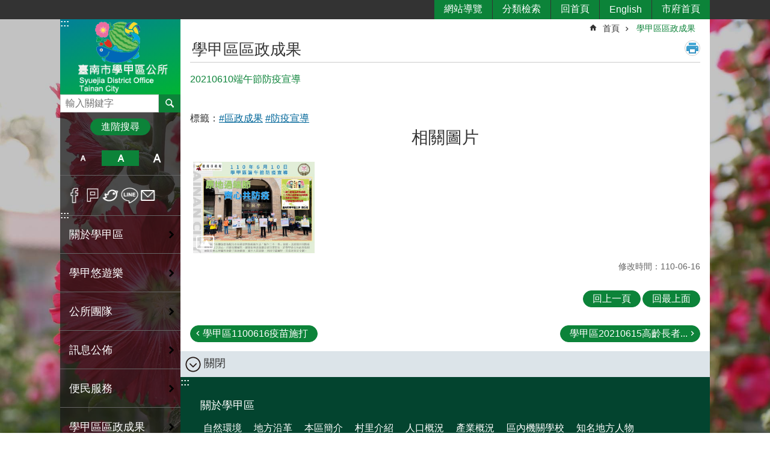

--- FILE ---
content_type: text/html; charset=utf-8
request_url: https://syuejia.tainan.gov.tw/News_Content.aspx?n=28138&s=7778118
body_size: 33077
content:

<!DOCTYPE html>

<html id="FormHtml" xmlns="http://www.w3.org/1999/xhtml" lang="zh-Hant">
<head id="Head1"><script src='https://syuejia.tainan.gov.tw/Scripts/jquery.min.js'></script>
<script src='https://syuejia.tainan.gov.tw/Scripts/jquery.lazy.min.js'></script>
<script src='https://syuejia.tainan.gov.tw/Scripts/jquery.lazy.plugins.min.js'></script>
<script src='https://syuejia.tainan.gov.tw/Scripts/jquery.cookie.min.js'></script>
<script src='https://syuejia.tainan.gov.tw/Scripts/jUtil.min.js'></script>
<script src='https://syuejia.tainan.gov.tw/Scripts/ShowMd5Code.min.js'></script>
<script  src='https://syuejia.tainan.gov.tw/Scripts/Chart/highcharts.min.js'></script> 
<script  src='https://syuejia.tainan.gov.tw/Scripts/Chart/map.src.min.js'></script> 
<script  src='https://syuejia.tainan.gov.tw/Scripts/Chart/highcharts_theme.min.js'></script> 
<script  src='https://syuejia.tainan.gov.tw/Scripts/Chart/tw-all.min.js'></script> 
<link rel='stylesheet' type='text/css'  href='https://syuejia.tainan.gov.tw/Scripts/Chart/highcharts.css'> 
<script  src='https://syuejia.tainan.gov.tw/Scripts/jquery.mousewheel.min.js'></script> 
<script  src='https://syuejia.tainan.gov.tw/Scripts/jquery.touchwipe.min.js'></script> 
<script src='https://syuejia.tainan.gov.tw/Scripts/linkCheck.js'></script>
<script>var CCMS_WWWURL='https://syuejia.tainan.gov.tw';var CCMS_LanguageSN=1;var CCMS_SitesSN_Encryption='38';var APName='$%mylocation%$';</script><meta http-equiv="X-UA-Compatible" content="IE=edge" /><meta name="viewport" content="width=device-width, initial-scale=1" /><meta http-equiv="Content-Type" content="text/html; charset=utf-8" />
<meta name="DC.Title" content="臺南市學甲區公所資訊網" />
<meta name="DC.Subject" content="臺南市學甲區公所網站首頁" />
<meta name="DC.Creator" content="臺南市學甲區公所" />
<meta name="DC.Publisher" content="臺南市學甲區公所" />
<meta name="DC.Date" content="2018-09-14" />
<meta name="DC.Type" content="新聞" />
<meta name="DC.Identifier" content="395640000A" />
<meta name="DC.Description" content="提供臺南市學甲區公所官方發布的新聞訊息" />
<meta name="DC.Contributor" content="臺南市學甲區公所" />
<meta name="DC.Format" content="" />
<meta name="DC.Relation" content="" />
<meta name="DC.Source" content="臺南市學甲區公所" />
<meta name="DC.Language" content="中文" />
<meta name="DC.Rights" content="臺南市學甲區公所" />
<meta name="Category.Theme" content="110" />
<meta name="Category.Cake" content="B94" />
<meta name="Category.Service" content="I40,I60,I70" />
<meta name="DC.Keywords" content="區政成果,防疫宣導" />
<title>
	臺南市學甲區公所 -20210610端午節防疫宣導
</title><link id="likCssGlobal" href="/css/global.css" rel="stylesheet" type="text/css" /><link id="likCssPage" href="/css/page.css" rel="stylesheet" type="text/css" /><link id="likPrint" href="/css/print.css" rel="stylesheet" type="text/css" media="print" /><link id="lnkCssSysDetail" href="/css/sys_detail.css" rel="stylesheet" type="text/css" />
<link href="https://w3fs.tainan.gov.tw/001/Upload/38/sites/pagebackimage/45d4923e-a1b2-4b07-ba60-f49b940223f9.png" rel="icon" type="image/x-icon">    <style>
        .for_accessibility a {
            position: absolute;
            top: 10px;
            left: 10px;
            z-index: 99;
            width: 1px;
            height: 1px;
            white-space: nowrap;
            overflow: hidden;
            color: #000;
        }
            .for_accessibility a:focus {
                width: auto;
                height: auto;
                padding: 6px;
                background-color: #fff;
            }
        .for_accessibility div {
            position: absolute;
            width: 2px;
            height: 2px;
            background-color: transparent;
            opacity: .1
        }
    </style>
<!-- Global site tag (gtag.js) - Google Analytics -->
<script async src="https://www.googletagmanager.com/gtag/js?id=UA-125832376-34"></script>
<script>
  window.dataLayer = window.dataLayer || [];
  function gtag(){dataLayer.push(arguments);}
  gtag('js', new Date());

  gtag('config', 'UA-125832376-34');
</script>
<script src='https://syuejia.tainan.gov.tw/Scripts/jGMap.js'></script>
<script src='https://syuejia.tainan.gov.tw/Scripts/fancybox/jquery.fancybox.min.js'></script>
<link rel='stylesheet' type='text/css'  href='https://syuejia.tainan.gov.tw/Scripts/fancybox/jquery.fancybox.css'> 
<script src='https://syuejia.tainan.gov.tw/Scripts/lightGallery/js/lightgallery-all.min.js?1'></script>
<link rel='stylesheet' type='text/css'  href='https://syuejia.tainan.gov.tw/Scripts/lightGallery/css/lightgallery.min.css?1'> 
<script  src='./js/airdatepicker/datepicker.min.js'></script> 
<script  src='./js/airdatepicker/datepicker.zh-tw.js'></script> 
<script  src='./js/airdatepicker/datepicker.en.js'></script> 
<link rel='stylesheet' type='text/css'  href='./js/airdatepicker/datepicker.min.css'> 
<meta property="og:title" content="20210610端午節防疫宣導" >
<meta property="og:type" content="article" >
<meta property="og:url" content="https://syuejia.tainan.gov.tw/News_Content.aspx?n=28138&s=7778118&Create=1" >
<meta property="og:site_name" content="臺南市學甲區公所 " >
<meta property="og:image" content="https://w3fs.tainan.gov.tw/001/Upload/38/relpic/22075/7778118/53b1a097-0324-4a3e-a820-c461bf289f43@710x470.jpg" >
</head>
<body id="Formbody" data-js="false"><div class="for_accessibility">
    <a href="#Accesskey_C" class="" title="跳到主要內容區塊">跳到主要內容區塊</a>    <div>
    </div>
    <script>
        var $a = $('.for_accessibility a');
        $a.on('click', function (evt) {
            var $href = $($(this).attr('href')),
                $target = $href.find('a').eq(0).get(0);
            setTimeout(function () { try { $target.focus(); } catch (e) { } }, 0);
        });
    </script>
</div>
<script> document.body.setAttribute("data-js", "true");</script>
    
    <form method="post" action="./News_Content.aspx?n=28138&amp;s=7778118&amp;Create=1" id="form1">
<div class="aspNetHidden">
<input type="hidden" name="__VIEWSTATE" id="__VIEWSTATE" value="Jix8DszzeXwzfEThZ88uzJuSkihTXOIc6ofWi77Nr6k9hnfmKxkO/IFl6A0ArNYm44XdPHQaBntHdWyE7e8Tn6S1aS6/PVZfwsXNP1fAs2QebWSUqTxHI9CvNfXhUMg9dcjFBkzZ39Sd+G2bM/2wVubOUErit14daz48cCSdJP1jEcc+TrHFdotVVf/8jj54+qVG5+64MkqaaZlsnBgfWHldvZfy8g6P8PqIbUPhjPX9YG+7+JQZKz2sLLNtssKk+mThP0G4ZmdajFtebYv+NJ4jh2Yl/60a6BpS2NhIE7bHFmL6n/wTgThX9YtI35mAj69uLHybSZkpNl1e1tkcEOri6GpMV8vjLi41I/f6k6rtJFiCRDMaccUyxt4MF8TPHK9IzN2zTx9LQp0yaBSCPzg5u8dGLzwW426oFWx52b0sQRhVz8xvejhDFunJDNIFa5LAe9/6OhHqZQ6tUmeGB4Ym2ady7jMT/xyk6na464x+1PRHLbVfTp6M7YM/ioitS+Q8L6HtnvEF/QclHsALB79ZKbzELSh+EUuQ2g3pf3YlzqniVqov9PSblgBMniYp06uIFMcEVJYirfrFN6uYTGk1Ku91e4wYMYyED02NUe3KSn91pxyWcvSNmgtXd6ZRiJTM41QrDdhwgT52YEGF84M28jacp4D2MkEY7oj8uMqmO/6Q1F1aJ87BmDEd0j7sVFyWUJNkxL38TvoJxM4W91jnAROUov9mbnXpkk+cM09wH5fGFc0KEDIswOHlcDXLHVI15KezDAmUsTKqObCnfHF3JAPBLjR/IamotvDEzRST1CapnEBlyjjC/6FXWaS+s+vHI7IF0e2/AT9fw0in2kAFma1T6CjncoYBrTdPNWFwKRaa9Y+PBe3JR4mquBT4/y12f6+w8yWtnhv2hMy1Pu1iAhefIPOoKj2cRlNHhc1gPYidJeot8HoW3qH6OBMXe7JueWGvaxO52eaPtmdlHIQ81MTTyTgP/H3QgLw/lC9ueZEZjleQc5SWSUDPNh/GnTAJxx98OJyU4KM6gDSRxwbTaUmhbEz8r/Dz+g5TUE9Q14uOu+yoyVD/DxYKmBhCi3sQ29Ynu9ZeFeOZ2AE+8aEAjc649Tjci6mHxWBh/m+9dYgGY3+o3iKp2Fj8cwnV5tPON2b8gC9hG7xSZm0bP/rmPnHnfYPGsjdp0/[base64]/FGVlwdPoO+HVQoPlySWqz1azb6VcxzzNpJpAAAbFanABccURL/PRsfxj+n5BP+z6Q5Yak2lhf+qpeZMzCH6BesIh7BWzfFUQNNApiQZzpc1JW8jOMb2a4oNgnRTiX5PxSacGW11nAjMYpnVEc/0PGsEKhvtosQ6SFZKPvNAT6YuLS2VjKxwjEbH+h6F8LvUub9iUPLqbLu/JdJYmctwxNtIrK3gO016EHmvgtDCqzLx0ZGYN5d4piriTo1+GLIflvhGqwGvrg==" />
</div>

        <!--主選單 結束-->
        <!--標題-->

        <div class="title">
            

        </div>
        
        
        
        
        
        
     <div class="group sys-root" data-func="{&#39;datePicker&#39;:{&#39;autoClose&#39;:true,&#39;language&#39;:&#39;zh-tw&#39;,&#39;navTitles&#39;:{&#39;days&#39;:&#39;&lt;i>民國 rrr 年&lt;/i> &amp;nbsp; MM&#39;,&#39;months&#39;:&#39;民國 rrr 年&#39;,&#39;years&#39;:&#39;民國 rrr1 至 rrr2 年&#39;}}}" data-nojs="您的瀏覽器似乎不支援 JavaScript 語法，但沒關係，這並不會影響到內容的陳述。如需要選擇適合您的字級大小，可利用鍵盤 Ctrl + (+)放大 (-)縮小。如需要回到上一頁，可使用瀏覽器提供的 Alt + 左方向鍵(←)。如需要列印，可利用鍵盤 Ctrl + p 使用瀏覽器提供的列印功能。" data-type="3" data-child="3"><div class="in"><div class="ct"><div class="in"> <div class="group base-mobile" data-func="{&#39;toggleBtn&#39;:{}}" data-index="1" data-type="3"><div class="in"><div class="hd"><div class="in"><div   data-index="0"  >		<span  ><a    title="手機版選單" data-title="手機版選單"    >手機版選單</a></span></div></div></div><div class="ct"><div class="in"> <div class="area-form search" data-index="1" data-type="0" data-child="1"><div class="in"><div class="hd"><div class="in"><div   data-index="0"  >		<span  ><a    title="search" data-title="search"    >search</a></span></div></div></div><div class="ct"><div class="in"><div class="fieldset">
  <span class="search"><label style='color: transparent; position: absolute;' for='1396d6a231a7417d944d02f117cdbb8b' >搜尋</label><input data-search="1396d6a231a7417d944d02f117cdbb8b" id='1396d6a231a7417d944d02f117cdbb8b' type="search" placeholder="輸入關鍵字" title="輸入關鍵字"></span>
  <span class="submit"><a href="#" id='btn_1396d6a231a7417d944d02f117cdbb8b' role='button' class='CCMS_SearchBtn' data-search="1396d6a231a7417d944d02f117cdbb8b" title="搜尋">搜尋</a></span>
</div>
<div class="list">
  <ul data-index="1" data-child="0">
  </ul>
</div>
<script >
$(function () {
    $('[data-search="1396d6a231a7417d944d02f117cdbb8b"]').on("keydown", function (event) {
        if (event.which == 13) {
             doSearch($('#btn_1396d6a231a7417d944d02f117cdbb8b'));
            return false;
        }
    });
});
</script>
</div></div><div class="ft"><div class="in"><ul data-index="1" data-child="1">
  <li data-index="1" class="advanced"><span><a target="_blank" href="https://www.google.com.tw/advanced_search?hl=zh-Hant&as_sitesearch=https://syuejia.tainan.gov.tw" title="進階搜尋[另開新視窗]">進階搜尋</a></span></li>
</ul>
</div></div></div></div> <div class="list-text share" data-index="2" data-type="0" data-child="1"><div class="in"><div class="hd"><div class="in"><div   data-index="0"  >		<span  ><a   href="#"  role="button" title="分享" data-title="分享"    >分享</a></span></div></div></div><div class="ct"><div class="in"><ul data-index="1" data-child="5"><li   data-index="1"  class="facebook"  >		<span  ><a   href="javascript: void(window.open('http://www.facebook.com/share.php?u='.concat(encodeURIComponent(location.href)) ));"   title="分享到 Facebook[另開新視窗]" data-title="分享到 Facebook[另開新視窗]"    target="_self"  >Facebook</a></span></li><li   data-index="2"  class="plurk"  >		<span  ><a   href="javascript: void(window.open('http://www.plurk.com/?qualifier=shares&status='.concat(encodeURIComponent(location.href)) ));"   title="分享到 Plurk[另開新視窗]" data-title="分享到 Plurk[另開新視窗]"    target="_self"  >Plurk</a></span></li><li   data-index="3"  class="twitter"  >		<span  ><a   href="javascript: void(window.open('http://twitter.com/home/?status='.concat(encodeURIComponent(document.title)) .concat(' ') .concat(encodeURIComponent(location.href))));"   title="分享到 twitter[另開新視窗]" data-title="分享到 twitter[另開新視窗]"    target="_self"  >Twitter</a></span></li><li   data-index="4"  class="line"  >		<span  ><a   href="javascript: void(window.open('http://line.naver.jp/R/msg/text/?'.concat(encodeURIComponent(location.href)) ));"   title="分享到 line[另開新視窗]" data-title="分享到 line[另開新視窗]"    target="_self"  >line</a></span></li><li   data-index="5"  class="email"  >		<span  ><a   href="javascript:  void(window.open('mailto:?subject=' + encodeURIComponent(document.title) + '&amp;body=' +  encodeURIComponent(document.URL)));"   title="分享到 email[另開新視窗]" data-title="分享到 email[另開新視窗]"    target="_self"  >Email</a></span></li></ul>
</div></div></div></div> <div class="group-list nav" data-func="{&#39;majorNavMobile&#39;:{}}" data-index="3" data-type="4" data-child="20"><div class="in"><div class="ct"><div class="in"><ul data-index="1" data-child="20"><li data-index="1"> <div class="group nav" data-index="1" data-type="3" data-child="1"><div class="in"><div class="hd"><div class="in"><div   data-index="0"  >		<span  ><a   href="cl.aspx?n=6006"      title="關於學甲區" data-title="關於學甲區"    >關於學甲區</a></span></div></div></div><div class="ct"><div class="in"> <div class="list-text nav" data-index="1" data-type="0" data-child="1"><div class="in"><div class="ct"><div class="in"><ul data-index="1" data-child="11"><li   data-index="1"  >		<span  ><a   href="cp.aspx?n=6007"      title="自然環境" data-title="自然環境"    >自然環境</a></span></li><li   data-index="2"  >		<span  ><a   href="cp.aspx?n=6008"      title="地方沿革" data-title="地方沿革"    >地方沿革</a></span></li><li   data-index="3"  >		<span  ><a   href="cp.aspx?n=6016"      title="本區簡介" data-title="本區簡介"    >本區簡介</a></span></li><li   data-index="4"  >		<span  ><a   href="News.aspx?n=6009&sms=10453"      title="村里介紹" data-title="村里介紹"    >村里介紹</a></span></li><li   data-index="5"  >		<span  ><a   href="https://xuejia.tainan.gov.tw/News_population.aspx?n=9879&sms=14143"      rel="noopener noreferrer" title="人口概況[另開新視窗]" data-title="人口概況"    target="_blank"  >人口概況</a></span></li><li   data-index="6"  >		<span  ><a   href="cp.aspx?n=6011"      title="產業概況" data-title="產業概況"    >產業概況</a></span></li><li   data-index="7"  >		<span  ><a   href="cp.aspx?n=6012"      title="區內機關學校" data-title="區內機關學校"    >區內機關學校</a></span></li><li   data-index="8"  >		<span  ><a   href="cp.aspx?n=6013"      title="知名地方人物" data-title="知名地方人物"    >知名地方人物</a></span></li><li   data-index="9"  >		<span  ><a   href="https://w3fs.tainan.gov.tw/Download.ashx?u=LzAwMS9VcGxvYWQvMzgvcmVsZmlsZS8wLzYwMTQvOGE2ZDc5MTktMTcxMS00NGEzLTk1OGEtNTgwMjIwMGJmMzk2LnBkZg%3d%3d&n=56S%2b5Y2A55CG5LqL6ZW35ZCN5YaKMTE0MDIxNy5wZGY%3d&icon=.pdf"      rel="noopener noreferrer" title="社區發展協會.pdf[另開新視窗]" data-title="社區發展協會.pdf"    target="_blank"  >社區發展協會</a></span></li><li   data-index="10"  >		<span  ><a   href="https://w3fs.tainan.gov.tw/Download.ashx?u=LzAwMS9VcGxvYWQvMzgvcmVsZmlsZS8wLzYwMTUvYjNkZTlmODctODBjMy00MzI3LWE4ZmUtMjMyMjE1MmVhNDZiLnBkZg%3d%3d&n=6Zec5oe35pOa6bue57ay6aCBMTEzMDEwMS5wZGY%3d&icon=.pdf"      rel="noopener noreferrer" title="社區關懷據點.pdf[另開新視窗]" data-title="社區關懷據點.pdf"    target="_blank"  >社區關懷據點</a></span></li><li   data-index="11"  >		<span  ><a   href="cp.aspx?n=6018"      title="活動中心" data-title="活動中心"    >活動中心</a></span></li></ul>
</div></div></div></div></div></div></div></div></li><li data-index="2"> <div class="group nav" data-index="2" data-type="3" data-child="1"><div class="in"><div class="hd"><div class="in"><div   data-index="0"  >		<span  ><a   href="cl.aspx?n=6023"      title="學甲悠遊樂" data-title="學甲悠遊樂"    >學甲悠遊樂</a></span></div></div></div><div class="ct"><div class="in"> <div class="list-text nav" data-index="1" data-type="0" data-child="1"><div class="in"><div class="ct"><div class="in"><ul data-index="1" data-child="6"><li   data-index="1"  >		<span  ><a   href="cp.aspx?n=6024"      title="學甲導覽" data-title="學甲導覽"    >學甲導覽</a></span></li><li   data-index="2"  >		<span  ><a   href="cp.aspx?n=6025"      title="蜀葵花交通資訊" data-title="蜀葵花交通資訊"    >蜀葵花交通資訊</a></span></li><li   data-index="3"  >		<span  ><a   href="cp.aspx?n=6026"      title="小麥田" data-title="小麥田"    >小麥田</a></span></li><li   data-index="4"  >		<span  ><a   href="cp.aspx?n=6027"      title="風景名勝" data-title="風景名勝"    >風景名勝</a></span></li><li   data-index="5"  >		<span  ><a   href="cp.aspx?n=6028"      title="地方特產" data-title="地方特產"    >地方特產</a></span></li><li   data-index="6"  >		<span  ><a   href="cp.aspx?n=6029"      title="臺南市旅遊資訊" data-title="臺南市旅遊資訊"    >臺南市旅遊資訊</a></span></li></ul>
</div></div></div></div></div></div></div></div></li><li data-index="3"> <div class="group nav" data-index="3" data-type="3" data-child="1"><div class="in"><div class="hd"><div class="in"><div   data-index="0"  >		<span  ><a   href="cl.aspx?n=6019"      title="公所團隊" data-title="公所團隊"    >公所團隊</a></span></div></div></div><div class="ct"><div class="in"> <div class="list-text nav" data-index="1" data-type="0" data-child="1"><div class="in"><div class="ct"><div class="in"><ul data-index="1" data-child="4"><li   data-index="1"  >		<span  ><a   href="cp.aspx?n=6020"      title="區長介紹" data-title="區長介紹"    >區長介紹</a></span></li><li   data-index="2"  >		<span  ><a   href="cp.aspx?n=6021"      title="組織概況" data-title="組織概況"    >組織概況</a></span></li><li   data-index="3"  >		<span  ><a   href="cp.aspx?n=6017"      title="公所位置" data-title="公所位置"    >公所位置</a></span></li><li   data-index="4"  >		<span  ><a   href="cp.aspx?n=6022"      title="員工職務及電話" data-title="員工職務及電話"    >員工職務及電話</a></span></li></ul>
</div></div></div></div></div></div></div></div></li><li data-index="4"> <div class="group nav" data-index="4" data-type="3" data-child="1"><div class="in"><div class="hd"><div class="in"><div   data-index="0"  >		<span  ><a   href="cl.aspx?n=6083"      title="訊息公佈" data-title="訊息公佈"    >訊息公佈</a></span></div></div></div><div class="ct"><div class="in"> <div class="list-text nav" data-index="1" data-type="0" data-child="1"><div class="in"><div class="ct"><div class="in"><ul data-index="1" data-child="4"><li   data-index="1"  >		<span  ><a   href="News.aspx?n=6084&sms=10487"      title="最新消息" data-title="最新消息"    >最新消息</a></span></li><li   data-index="2"  >		<span  ><a   href="News.aspx?n=6085&sms=10488"      title="活動訊息" data-title="活動訊息"    >活動訊息</a></span></li><li   data-index="3"  >		<span  ><a   href="News.aspx?n=13661&sms=13954"      title="招標資訊" data-title="招標資訊"    >招標資訊</a></span></li><li   data-index="4"  >		<span  ><a   href="cl.aspx?n=13662"      title="主動公開資訊專區" data-title="主動公開資訊專區"    >主動公開資訊專區</a></span></li></ul>
</div></div></div></div></div></div></div></div></li><li data-index="5"> <div class="group nav" data-index="5" data-type="3" data-child="1"><div class="in"><div class="hd"><div class="in"><div   data-index="0"  >		<span  ><a   href="cl.aspx?n=6057"      title="便民服務" data-title="便民服務"    >便民服務</a></span></div></div></div><div class="ct"><div class="in"> <div class="list-text nav" data-index="1" data-type="0" data-child="1"><div class="in"><div class="ct"><div class="in"><ul data-index="1" data-child="8"><li   data-index="1"  >		<span  ><a   href="cp.aspx?n=6063"      title="各課室民眾申辦業務一覽表" data-title="各課室民眾申辦業務一覽表"    >各課室民眾申辦業務一覽表</a></span></li><li   data-index="2"  >		<span  ><a   href="cl.aspx?n=6058"      title="申辦作業流程" data-title="申辦作業流程"    >申辦作業流程</a></span></li><li   data-index="3"  >		<span  ><a   href="cl.aspx?n=35034"      rel="noopener noreferrer" title="補助專區[另開新視窗]" data-title="補助專區"    target="_blank"  >補助專區</a></span></li><li   data-index="4"  >		<span  ><a   href="cp.aspx?n=6072"      title="雙語詞彙對照表" data-title="雙語詞彙對照表"    >雙語詞彙對照表</a></span></li><li   data-index="5"  >		<span  ><a   href="News_Link.aspx?n=6074&sms=10480"      title="線上申請" data-title="線上申請"    >線上申請</a></span></li><li   data-index="6"  >		<span  ><a   href="News_Link.aspx?n=6073&sms=10479"      title="線上查詢" data-title="線上查詢"    >線上查詢</a></span></li><li   data-index="7"  >		<span  ><a   href="News.aspx?n=6075&sms=10481"      title="相關表單下載" data-title="相關表單下載"    >相關表單下載</a></span></li><li   data-index="8"  >		<span  ><a   href="cl.aspx?n=6100"      title="政策宣導" data-title="政策宣導"    >政策宣導</a></span></li></ul>
</div></div></div></div></div></div></div></div></li><li data-index="6"> <div class="group nav" data-index="6" data-type="3" data-child="1"><div class="in"><div class="hd"><div class="in"><div   data-index="0"  >		<span  ><a   href="News.aspx?n=28138&sms=22075"      title="學甲區區政成果" data-title="學甲區區政成果"    >學甲區區政成果</a></span></div></div></div><div class="ct"><div class="in"> <div class="list-text nav" data-index="1" data-type="0"><div class="in"><div class="ct"><div class="in"></div></div></div></div></div></div></div></div></li><li data-index="7"> <div class="group nav" data-index="7" data-type="3" data-child="1"><div class="in"><div class="hd"><div class="in"><div   data-index="0"  >		<span  ><a   href="cl.aspx?n=6076"      title="課室專欄" data-title="課室專欄"    >課室專欄</a></span></div></div></div><div class="ct"><div class="in"> <div class="list-text nav" data-index="1" data-type="0" data-child="1"><div class="in"><div class="ct"><div class="in"><ul data-index="1" data-child="6"><li   data-index="1"  >		<span  ><a   href="News.aspx?n=6080&sms=10485"      title="行政課" data-title="行政課"    >行政課</a></span></li><li   data-index="2"  >		<span  ><a   href="News.aspx?n=6077&sms=10482"      title="社會課" data-title="社會課"    >社會課</a></span></li><li   data-index="3"  >		<span  ><a   href="News.aspx?n=6078&sms=10483"      title="民政及人文課" data-title="民政及人文課"    >民政及人文課</a></span></li><li   data-index="4"  >		<span  ><a   href="cl.aspx?n=13656"      title="政風室" data-title="政風室"    >政風室</a></span></li><li   data-index="5"  >		<span  ><a   href="News.aspx?n=27073&sms=21748"      title="人事室" data-title="人事室"    >人事室</a></span></li><li   data-index="6"  >		<span  ><a   href="cl.aspx?n=29569"      title="農業及建設課" data-title="農業及建設課"    >農業及建設課</a></span></li></ul>
</div></div></div></div></div></div></div></div></li><li data-index="8"> <div class="group nav" data-index="8" data-type="3" data-child="1"><div class="in"><div class="hd"><div class="in"><div   data-index="0"  >		<span  ><a   href="cl.aspx?n=6093"      title="互動專區" data-title="互動專區"    >互動專區</a></span></div></div></div><div class="ct"><div class="in"> <div class="list-text nav" data-index="1" data-type="0" data-child="1"><div class="in"><div class="ct"><div class="in"><ul data-index="1" data-child="7"><li   data-index="1"  >		<span  ><a   href="Message.aspx?n=6094&sms=14354"      title="區長信箱" data-title="區長信箱"    >區長信箱</a></span></li><li   data-index="2"  >		<span  ><a   href="Forum.aspx?n=6097&sms=14355"      title="留言版" data-title="留言版"    >留言版</a></span></li><li   data-index="3"  >		<span  ><a   href="Questionnaire.aspx?n=6082&sms=13698"      title="問卷調查" data-title="問卷調查"    >問卷調查</a></span></li><li   data-index="4"  >		<span  ><a   href="News_Link.aspx?n=6098&sms=10496"      title="網路參與平台" data-title="網路參與平台"    >網路參與平台</a></span></li><li   data-index="5"  >		<span  ><a   href="News_Photo.aspx?n=6095&sms=10494"      title="活動相簿" data-title="活動相簿"    >活動相簿</a></span></li><li   data-index="6"  >		<span  ><a   href="News_Video.aspx?n=6096&sms=10495"      title="影音分享" data-title="影音分享"    >影音分享</a></span></li><li   data-index="7"  >		<span  ><a   href="https://info.tainan.gov.tw/News_eBook.aspx?n=843&sms=14343"      rel="noopener noreferrer" title="臺南市刊-悠活臺南[另開新視窗]" data-title="臺南市刊-悠活臺南"    target="_blank"  >臺南市刊-悠活臺南</a></span></li></ul>
</div></div></div></div></div></div></div></div></li><li data-index="9"> <div class="group nav" data-index="9" data-type="3" data-child="1"><div class="in"><div class="hd"><div class="in"><div   data-index="0"  >		<span  ><a   href="News.aspx?n=45010&sms=27076"      title="丹娜絲颱風災損專區" data-title="丹娜絲颱風災損專區"    >丹娜絲颱風災損專區</a></span></div></div></div><div class="ct"><div class="in"> <div class="list-text nav" data-index="1" data-type="0"><div class="in"><div class="ct"><div class="in"></div></div></div></div></div></div></div></div></li><li data-index="10"> <div class="group nav" data-index="10" data-type="3" data-child="1"><div class="in"><div class="hd"><div class="in"><div   data-index="0"  >		<span  ><a   href="News.aspx?n=40026&sms=26257"      title="登革熱防治專區" data-title="登革熱防治專區"    >登革熱防治專區</a></span></div></div></div><div class="ct"><div class="in"> <div class="list-text nav" data-index="1" data-type="0"><div class="in"><div class="ct"><div class="in"></div></div></div></div></div></div></div></div></li><li data-index="11"> <div class="group nav" data-index="11" data-type="3" data-child="1"><div class="in"><div class="hd"><div class="in"><div   data-index="0"  >		<span  ><a   href="https://health.tainan.gov.tw/tagpage.asp?tagid=592A288C-E4C1-4440-A229-C441C11CDC76"      title="預防注射疫苗接種" data-title="預防注射疫苗接種"    >預防注射疫苗接種</a></span></div></div></div><div class="ct"><div class="in"> <div class="list-text nav" data-index="1" data-type="0"><div class="in"><div class="ct"><div class="in"></div></div></div></div></div></div></div></div></li><li data-index="12"> <div class="group nav" data-index="12" data-type="3" data-child="1"><div class="in"><div class="hd"><div class="in"><div   data-index="0"  >		<span  ><a   href="News.aspx?n=22858&sms=20154"      title="新型冠狀病毒防疫專區" data-title="新型冠狀病毒防疫專區"    >新型冠狀病毒防疫專區</a></span></div></div></div><div class="ct"><div class="in"> <div class="list-text nav" data-index="1" data-type="0"><div class="in"><div class="ct"><div class="in"></div></div></div></div></div></div></div></div></li><li data-index="13"> <div class="group nav" data-index="13" data-type="3" data-child="1"><div class="in"><div class="hd"><div class="in"><div   data-index="0"  >		<span  ><a   href="https://syuejia.tainan.gov.tw/News.aspx?n=41177&sms=26334"      title="反詐騙專區" data-title="反詐騙專區"    >反詐騙專區</a></span></div></div></div><div class="ct"><div class="in"> <div class="list-text nav" data-index="1" data-type="0"><div class="in"><div class="ct"><div class="in"></div></div></div></div></div></div></div></div></li><li data-index="14"> <div class="group nav" data-index="14" data-type="3" data-child="1"><div class="in"><div class="hd"><div class="in"><div   data-index="0"  >		<span  ><a   href="cl.aspx?n=6086"      title="災害防救專區" data-title="災害防救專區"    >災害防救專區</a></span></div></div></div><div class="ct"><div class="in"> <div class="list-text nav" data-index="1" data-type="0" data-child="1"><div class="in"><div class="ct"><div class="in"><ul data-index="1" data-child="16"><li   data-index="1"  >		<span  ><a   href="News.aspx?n=6091&sms=10493"      title="防災訊息" data-title="防災訊息"    >防災訊息</a></span></li><li   data-index="2"  >		<span  ><a   href="https://w3fs.tainan.gov.tw/Download.ashx?u=LzAwMS9VcGxvYWQvMzgvcmVsZmlsZS8wLzI1MzQyLzI1ODJkMWY2LWYwYTUtNDM2My1iMTViLTU5ZWMwODEyNzYzYS5wZGY%3d&n=5a2455Sy5Y2A5ZCE6Ziy54G95Zau5L2N6IGv57mr6Zu76KmxLnBkZg%3d%3d&icon=.pdf"      rel="noopener noreferrer" title="各防災單位聯繫窗口.pdf[另開新視窗]" data-title="各防災單位聯繫窗口.pdf"    target="_blank"  >各防災單位聯繫窗口</a></span></li><li   data-index="3"  >		<span  ><a   href="News.aspx?n=25344&sms=21158"      title="防災相關文件下載專區" data-title="防災相關文件下載專區"    >防災相關文件下載專區</a></span></li><li   data-index="4"  >		<span  ><a   href="News.aspx?n=6087&sms=10489"      title="各里防災地圖" data-title="各里防災地圖"    >各里防災地圖</a></span></li><li   data-index="5"  >		<span  ><a   href="News.aspx?n=25393&sms=21294"      title="收容物資整備" data-title="收容物資整備"    >收容物資整備</a></span></li><li   data-index="6"  >		<span  ><a   href="News.aspx?n=6088&sms=10490"      title="收容場所一覽表" data-title="收容場所一覽表"    >收容場所一覽表</a></span></li><li   data-index="7"  >		<span  ><a   href="News.aspx?n=13671&sms=13960"      title="沙包領取回收地點" data-title="沙包領取回收地點"    >沙包領取回收地點</a></span></li><li   data-index="8"  >		<span  ><a   href="https://disaster.tainan.gov.tw/"      rel="noopener noreferrer" title="臺南市政府災害應變告示網[另開新視窗]" data-title="臺南市政府災害應變告示網"    target="_blank"  >臺南市政府災害應變告示網</a></span></li><li   data-index="9"  >		<span  ><a   href="News_Link.aspx?n=6089&sms=10491"      title="防災相關網站(連外網址)" data-title="防災相關網站(連外網址)"    >防災相關網站(連外網址)</a></span></li><li   data-index="10"  >		<span  ><a   href="https://web.tainan.gov.tw/publicdisaster/News_Link.aspx?n=21777&sms=19359"      rel="noopener noreferrer" title="災害防救電子報(連外網址)[另開新視窗]" data-title="災害防救電子報(連外網址)"    target="_blank"  >災害防救電子報(連外網址)</a></span></li><li   data-index="11"  >		<span  ><a   href="News.aspx?n=34693&sms=24789"      rel="noopener noreferrer" title="臺南市防空疏散避難專區[另開新視窗]" data-title="臺南市防空疏散避難專區"    target="_blank"  >臺南市防空疏散避難專區</a></span></li><li   data-index="12"  >		<span  ><a   href="https://sab.tainan.gov.tw/News.aspx?n=21401&sms=19522"      rel="noopener noreferrer" title="臺南市避難收容所一覽表[另開新視窗]" data-title="臺南市避難收容所一覽表"    target="_blank"  >臺南市避難收容所一覽表</a></span></li><li   data-index="13"  >		<span  ><a   href="http://www.dgpa.gov.tw/"      rel="noopener noreferrer" title="上班上課訊息 (連外網址)[另開新視窗]" data-title="上班上課訊息 (連外網址)"    target="_blank"  >上班上課訊息 (連外網址)</a></span></li><li   data-index="14"  >		<span  ><a   href="https://www.tnpd.gov.tw/Directory/f1b7850e-9081-4ee9-0b98-76bbab08d8d6"      rel="noopener noreferrer" title="臺南市警察局防空疏散避難(連外網址)[另開新視窗]" data-title="臺南市警察局防空疏散避難(連外網址)"    target="_blank"  >臺南市警察局防空疏散避難(連外網址)</a></span></li><li   data-index="15"  >		<span  ><a   href="https://bear.emic.gov.tw/MY/#/"      rel="noopener noreferrer" title="全民防災e點通(連外網址)[另開新視窗]" data-title="全民防災e點通(連外網址)"    target="_blank"  >全民防災e點通(連外網址)</a></span></li><li   data-index="16"  >		<span  ><a   href="News.aspx?n=39167&sms=26302"      title="救災民生物資供應及運補計畫" data-title="救災民生物資供應及運補計畫"    >救災民生物資供應及運補計畫</a></span></li></ul>
</div></div></div></div></div></div></div></div></li><li data-index="15"> <div class="group nav" data-index="15" data-type="3" data-child="1"><div class="in"><div class="hd"><div class="in"><div   data-index="0"  >		<span  ><a   href="cl.aspx?n=16026"      title="性別主流化專區" data-title="性別主流化專區"    >性別主流化專區</a></span></div></div></div><div class="ct"><div class="in"> <div class="list-text nav" data-index="1" data-type="0" data-child="1"><div class="in"><div class="ct"><div class="in"><ul data-index="1" data-child="9"><li   data-index="1"  >		<span  ><a   href="News.aspx?n=22982&sms=20237"      rel="noopener noreferrer" title="性別主流化實施計畫[另開新視窗]" data-title="性別主流化實施計畫"    target="_blank"  >性別主流化實施計畫</a></span></li><li   data-index="2"  >		<span  ><a   href="News.aspx?n=22983&sms=20204"      rel="noopener noreferrer" title="性別平等機制[另開新視窗]" data-title="性別平等機制"    target="_blank"  >性別平等機制</a></span></li><li   data-index="3"  >		<span  ><a   href="News.aspx?n=22985&sms=20205"      rel="noopener noreferrer" title="性別統計分析[另開新視窗]" data-title="性別統計分析"    target="_blank"  >性別統計分析</a></span></li><li   data-index="4"  >		<span  ><a   href="News.aspx?n=22987&sms=20207"      rel="noopener noreferrer" title="性別意識培力課程[另開新視窗]" data-title="性別意識培力課程"    target="_blank"  >性別意識培力課程</a></span></li><li   data-index="5"  >		<span  ><a   href="News.aspx?n=16028&sms=17570"      rel="noopener noreferrer" title="性別平等宣導成果[另開新視窗]" data-title="性別平等宣導成果"    target="_blank"  >性別平等宣導成果</a></span></li><li   data-index="6"  >		<span  ><a   href="News.aspx?n=28119&sms=22070"      title="CEDAW宣導成果" data-title="CEDAW宣導成果"    >CEDAW宣導成果</a></span></li><li   data-index="7"  >		<span  ><a   href="News.aspx?n=41035&sms=26307"      title="性別平等工作小組會議紀錄" data-title="性別平等工作小組會議紀錄"    >性別平等工作小組會議紀錄</a></span></li><li   data-index="8"  >		<span  ><a   href="News.aspx?n=41036&sms=26308"      title="性別平等推薦書單" data-title="性別平等推薦書單"    >性別平等推薦書單</a></span></li><li   data-index="9"  >		<span  ><a   href="cl.aspx?n=22988"      rel="noopener noreferrer" title="網站連結[另開新視窗]" data-title="網站連結"    target="_blank"  >網站連結</a></span></li></ul>
</div></div></div></div></div></div></div></div></li><li data-index="16"> <div class="group nav" data-index="16" data-type="3" data-child="1"><div class="in"><div class="hd"><div class="in"><div   data-index="0"  >		<span  ><a   href="cl.aspx?n=18398"      title="役政專區" data-title="役政專區"    >役政專區</a></span></div></div></div><div class="ct"><div class="in"> <div class="list-text nav" data-index="1" data-type="0" data-child="1"><div class="in"><div class="ct"><div class="in"><ul data-index="1" data-child="4"><li   data-index="1"  >		<span  ><a   href="News.aspx?n=18400&sms=18477"      title="役男服務(申請)" data-title="役男服務(申請)"    >役男服務(申請)</a></span></li><li   data-index="2"  >		<span  ><a   href="News.aspx?n=18401&sms=18478"      title="服役資訊" data-title="服役資訊"    >服役資訊</a></span></li><li   data-index="3"  >		<span  ><a   href="News.aspx?n=18410&sms=18480"      title="役政宣導" data-title="役政宣導"    >役政宣導</a></span></li><li   data-index="4"  >		<span  ><a   href="News_Link.aspx?n=18411&sms=18481"      title="申辦網站" data-title="申辦網站"    >申辦網站</a></span></li></ul>
</div></div></div></div></div></div></div></div></li><li data-index="17"> <div class="group nav" data-index="17" data-type="3" data-child="1"><div class="in"><div class="hd"><div class="in"><div   data-index="0"  >		<span  ><a   href="cl.aspx?n=28191"      title="調解業務專區" data-title="調解業務專區"    >調解業務專區</a></span></div></div></div><div class="ct"><div class="in"> <div class="list-text nav" data-index="1" data-type="0" data-child="1"><div class="in"><div class="ct"><div class="in"><ul data-index="1" data-child="7"><li   data-index="1"  >		<span  ><a   href="cl.aspx?n=28193"      title="聲請調解書" data-title="聲請調解書"    >聲請調解書</a></span></li><li   data-index="2"  >		<span  ><a   href="News.aspx?n=28194&sms=22088"      title="調解委任書" data-title="調解委任書"    >調解委任書</a></span></li><li   data-index="3"  >		<span  ><a   href="https://w3fs.tainan.gov.tw/Download.ashx?u=LzAwMS9VcGxvYWQvMzgvcmVsZmlsZS8wLzI4MTk1L2UxZjNkOGY3LTdlMTEtNDAyMy1iZWQ4LTE0ODBiNjEzNjJiYS5wZGY%3d&n=5YK15qyK6K6T6IiH5ZCM5oSP5pu4LnBkZg%3d%3d&icon=.pdf"  data-fancyboxOpen='RelData.aspx?sms=0&ParentSN=28195'    rel="noopener noreferrer" title="請求權讓與書[另開新視窗]" data-title="請求權讓與書"    target="_blank"  >請求權讓與書</a></span></li><li   data-index="4"  >		<span  ><a   href="cp.aspx?n=28197"      title="調解所需資料一覽表" data-title="調解所需資料一覽表"    >調解所需資料一覽表</a></span></li><li   data-index="5"  >		<span  ><a   href="cp.aspx?n=28198"      title="免費律師法律諮詢" data-title="免費律師法律諮詢"    >免費律師法律諮詢</a></span></li><li   data-index="6"  >		<span  ><a   href="cp.aspx?n=28199"      title="調解問答集" data-title="調解問答集"    >調解問答集</a></span></li><li   data-index="7"  >		<span  ><a   href="cp.aspx?n=28200"      title="線上調解申請" data-title="線上調解申請"    >線上調解申請</a></span></li></ul>
</div></div></div></div></div></div></div></div></li><li data-index="18"> <div class="group nav" data-index="18" data-type="3" data-child="1"><div class="in"><div class="hd"><div class="in"><div   data-index="0"  >		<span  ><a   href="cl.aspx?n=31217"      title="原住民專區" data-title="原住民專區"    >原住民專區</a></span></div></div></div><div class="ct"><div class="in"> <div class="list-text nav" data-index="1" data-type="0" data-child="1"><div class="in"><div class="ct"><div class="in"><ul data-index="1" data-child="7"><li   data-index="1"  >		<span  ><a   href="https://www.cip.gov.tw/zh-tw/index.html"      rel="noopener noreferrer" title="原住民族委員會全球資訊網[另開新視窗]" data-title="原住民族委員會全球資訊網"    target="_blank"  >原住民族委員會全球資訊網</a></span></li><li   data-index="2"  >		<span  ><a   href="https://web.tainan.gov.tw/nation/"      rel="noopener noreferrer" title="臺南市政府原住民族事務委員會[另開新視窗]" data-title="臺南市政府原住民族事務委員會"    target="_blank"  >臺南市政府原住民族事務委員會</a></span></li><li   data-index="3"  >		<span  ><a   href="https://web.tainan.gov.tw/nation/cl.aspx?n=914"      rel="noopener noreferrer" title="法令規章[另開新視窗]" data-title="法令規章"    target="_blank"  >法令規章</a></span></li><li   data-index="4"  >		<span  ><a   href="https://web.tainan.gov.tw/nation/News_eBook.aspx?n=969&sms=18320"      rel="noopener noreferrer" title="原住民權益手冊[另開新視窗]" data-title="原住民權益手冊"    target="_blank"  >原住民權益手冊</a></span></li><li   data-index="5"  >		<span  ><a   href="https://web.tainan.gov.tw/nation/cl.aspx?n=918"      rel="noopener noreferrer" title="申辦業務 [另開新視窗]" data-title="申辦業務 "    target="_blank"  >申辦業務 </a></span></li><li   data-index="6"  >		<span  ><a   href="https://web.tainan.gov.tw/nation/cl.aspx?n=928"      rel="noopener noreferrer" title="社團名冊[另開新視窗]" data-title="社團名冊"    target="_blank"  >社團名冊</a></span></li><li   data-index="7"  >		<span  ><a   href="https://xuejia.tainan.gov.tw/cl.aspx?n=9878"      rel="noopener noreferrer" title="原住民人口數[另開新視窗]" data-title="原住民人口數"    target="_blank"  >原住民人口數</a></span></li></ul>
</div></div></div></div></div></div></div></div></li><li data-index="19"> <div class="group nav" data-index="19" data-type="3" data-child="1"><div class="in"><div class="hd"><div class="in"><div   data-index="0"  >		<span  ><a   href="cl.aspx?n=6109"      title="網網相連" data-title="網網相連"    >網網相連</a></span></div></div></div><div class="ct"><div class="in"> <div class="list-text nav" data-index="1" data-type="0" data-child="1"><div class="in"><div class="ct"><div class="in"><ul data-index="1" data-child="4"><li   data-index="1"  >		<span  ><a   href="News_Link.aspx?n=6110&sms=10503"      title="政府機關" data-title="政府機關"    >政府機關</a></span></li><li   data-index="2"  >		<span  ><a   href="News_Link.aspx?n=6111&sms=10504"      title="生活資訊" data-title="生活資訊"    >生活資訊</a></span></li><li   data-index="3"  >		<span  ><a   href="News_Link.aspx?n=6112&sms=10505"      title="環保資訊" data-title="環保資訊"    >環保資訊</a></span></li><li   data-index="4"  >		<span  ><a   href="News_Link.aspx?n=6113&sms=10506"      title="友善服務" data-title="友善服務"    >友善服務</a></span></li></ul>
</div></div></div></div></div></div></div></div></li><li data-index="20"> <div class="group nav" data-index="20" data-type="3" data-child="1"><div class="in"><div class="hd"><div class="in"><div   data-index="0"  >		<span  ><a   href="cl.aspx?n=6031"      title="常見問答集" data-title="常見問答集"    >常見問答集</a></span></div></div></div><div class="ct"><div class="in"> <div class="list-text nav" data-index="1" data-type="0" data-child="1"><div class="in"><div class="ct"><div class="in"><ul data-index="1" data-child="5"><li   data-index="1"  >		<span  ><a   href="cl.aspx?n=6032"      title="民政及人文課" data-title="民政及人文課"    >民政及人文課</a></span></li><li   data-index="2"  >		<span  ><a   href="News.aspx?n=6045&sms=10467"      title="農業及建設課" data-title="農業及建設課"    >農業及建設課</a></span></li><li   data-index="3"  >		<span  ><a   href="News.aspx?n=6046&sms=10468"      title="社會課" data-title="社會課"    >社會課</a></span></li><li   data-index="4"  >		<span  ><a   href="News.aspx?n=6047&sms=10469"      title="行政課" data-title="行政課"    >行政課</a></span></li><li   data-index="5"  >		<span  ><a   href="News.aspx?n=6048&sms=10470"      title="政風室" data-title="政風室"    >政風室</a></span></li></ul>
</div></div></div></div></div></div></div></div></li></ul></div></div></div></div> <div class="list-text hot-key-word" data-index="4" data-type="0"><div class="in"><div class="hd"><div class="in"><div   data-index="0"  >		<span  ><a    title="熱門關鍵字" data-title="熱門關鍵字"    >熱門關鍵字</a></span></div></div></div><div class="ct"><div class="in"></div></div></div></div> <div class="list-text link" data-index="5" data-type="0" data-child="1"><div class="in"><div class="hd"><div class="in"><div   data-index="0"  >		<span  ><a    title="上方連結" data-title="上方連結"    >上方連結</a></span></div></div></div><div class="ct"><div class="in"><ul data-index="1" data-child="5"><li   data-index="1"  >		<span  ><a   href="SiteMap.aspx"   title="網站導覽" data-title="網站導覽"    target="_self"  >網站導覽</a></span></li><li   data-index="2"  >		<span  ><a   href="categoryretrieval.aspx"   title="分類檢索" data-title="分類檢索"    target="_self"  >分類檢索</a></span></li><li   data-index="3"  >		<span  ><a   href="Default.aspx"   title="回首頁" data-title="回首頁"    target="_self"  >回首頁</a></span></li><li   data-index="4"  >		<span  ><a   href="https://syuejia.tainan.gov.tw/en"   rel="noopener noreferrer" title="English[另開新視窗]" data-title="English"    target="_blank"  >English</a></span></li><li   data-index="5"  >		<span  ><a   href="http://www.tainan.gov.tw/"   rel="noopener noreferrer" title="市府首頁[另開新視窗]" data-title="市府首頁"    target="_blank"  >市府首頁</a></span></li></ul>
</div></div></div></div> <div class="list-text link" data-index="6" data-type="0"><div class="in"><div class="hd"><div class="in"><div   data-index="0"  >		<span  ><a    title="下方連結" data-title="下方連結"    >下方連結</a></span></div></div></div><div class="ct"><div class="in"></div></div></div></div></div></div></div></div> <div class="group base-extend" data-func="{&#39;hud&#39;:{}}" data-index="2" data-type="3" data-child="1"><div class="in"><div class="ct"><div class="in"> <div class="simple-text accesskey" data-type="0" data-child="1"><div class="in"><div class="ct"><div class="in"><span><a href="#Accesskey_U" id="Accesskey_U" accesskey="U" title="上方選單連結區，此區塊列有本網站的主要連結">:::</a></span></div></div></div></div> <div class="list-text link" data-index="1" data-type="0" data-child="1"><div class="in"><div class="hd"><div class="in"><div   data-index="0"  >		<span  ><a    title="上方連結" data-title="上方連結"    >上方連結</a></span></div></div></div><div class="ct"><div class="in"><ul data-index="1" data-child="5"><li   data-index="1"  >		<span  ><a   href="SiteMap.aspx"   title="網站導覽" data-title="網站導覽"    target="_self"  >網站導覽</a></span></li><li   data-index="2"  >		<span  ><a   href="categoryretrieval.aspx"   title="分類檢索" data-title="分類檢索"    target="_self"  >分類檢索</a></span></li><li   data-index="3"  >		<span  ><a   href="Default.aspx"   title="回首頁" data-title="回首頁"    target="_self"  >回首頁</a></span></li><li   data-index="4"  >		<span  ><a   href="https://syuejia.tainan.gov.tw/en"   rel="noopener noreferrer" title="English[另開新視窗]" data-title="English"    target="_blank"  >English</a></span></li><li   data-index="5"  >		<span  ><a   href="http://www.tainan.gov.tw/"   rel="noopener noreferrer" title="市府首頁[另開新視窗]" data-title="市府首頁"    target="_blank"  >市府首頁</a></span></li></ul>
</div></div></div></div> <div class="simple-text major-logo" data-index="2" data-type="0" data-child="1"><div class="in"><div class="ct"><div class="in"><h1><a href="Default.aspx" title="臺南市學甲區公所 LOGO">臺南市學甲區公所 </a></h1></div></div></div></div> <div class="group default info" data-index="1" data-type="3"><div class="in"><div class="ct"><div class="in"> <div class="area-form search" data-func="{&#39;showDataList&#39;:{}}" data-index="1" data-type="0" data-child="1"><div class="in"><div class="hd"><div class="in"><div   data-index="0"  >		<span  ><a    title="search" data-title="search"    >search</a></span></div></div></div><div class="ct"><div class="in"><div class="fieldset">
  <span class="search"><label style='color: transparent; position: absolute;' for='98c67115fc824b2eab62c9add1a5c94e' >搜尋</label><input data-search="98c67115fc824b2eab62c9add1a5c94e" id='98c67115fc824b2eab62c9add1a5c94e' type="search" placeholder="輸入關鍵字" title="輸入關鍵字"></span>
  <span class="submit"><a href="#" id='btn_98c67115fc824b2eab62c9add1a5c94e' role='button' class='CCMS_SearchBtn' data-search="98c67115fc824b2eab62c9add1a5c94e" title="搜尋">搜尋</a></span>
</div>
<div class="list">
  <ul data-index="1" data-child="0">
  </ul>
</div>
<script >
$(function () {
    $('[data-search="98c67115fc824b2eab62c9add1a5c94e"]').on("keydown", function (event) {
        if (event.which == 13) {
             doSearch($('#btn_98c67115fc824b2eab62c9add1a5c94e'));
            return false;
        }
    });
});
</script>
</div></div><div class="ft"><div class="in"><ul data-index="1" data-child="1">
  <li data-index="1" class="advanced"><span><a target="_blank" href="https://www.google.com.tw/advanced_search?hl=zh-Hant&as_sitesearch=https://syuejia.tainan.gov.tw" title="進階搜尋[另開新視窗]">進階搜尋</a></span></li>
</ul>
</div></div></div></div> <div class="list-text hot-key-word" data-index="2" data-type="0"><div class="in"><div class="hd"><div class="in"><div   data-index="0"  >		<span  ><a    title="熱門關鍵字" data-title="熱門關鍵字"    >熱門關鍵字</a></span></div></div></div><div class="ct"><div class="in"></div></div></div></div></div></div></div></div> <div class="list-text font-size" data-func="{&#39;fontSize&#39;:{}}" data-index="4" data-type="0" data-child="1"><div class="in"><div class="hd"><div class="in"><div   data-index="0"  >		<span  ><a   href="#"  role="button" title="字級" data-title="字級"    >字級</a></span></div></div></div><div class="ct"><div class="in"><ul data-index="1" data-child="3"><li   data-index="1"  class="small"  >		<span  ><a   href="#"   title="小" data-title="小" role="button"   >小</a></span></li><li   data-index="2"  class="medium"  >		<span  ><a   href="#"   title="中" data-title="中" role="button"   >中</a></span></li><li   data-index="3"  class="large"  >		<span  ><a   href="#"   title="大" data-title="大" role="button"   >大</a></span></li></ul>
</div></div></div></div> <div class="list-text share" data-index="5" data-type="0" data-child="1"><div class="in"><div class="hd"><div class="in"><div   data-index="0"  >		<span  ><a   href="#"  role="button" title="分享" data-title="分享"    >分享</a></span></div></div></div><div class="ct"><div class="in"><ul data-index="1" data-child="5"><li   data-index="1"  class="facebook"  >		<span  ><a   href="javascript: void(window.open('http://www.facebook.com/share.php?u='.concat(encodeURIComponent(location.href)) ));"   title="分享到 Facebook[另開新視窗]" data-title="分享到 Facebook[另開新視窗]"    target="_self"  >Facebook</a></span></li><li   data-index="2"  class="plurk"  >		<span  ><a   href="javascript: void(window.open('http://www.plurk.com/?qualifier=shares&status='.concat(encodeURIComponent(location.href)) ));"   title="分享到 Plurk[另開新視窗]" data-title="分享到 Plurk[另開新視窗]"    target="_self"  >Plurk</a></span></li><li   data-index="3"  class="twitter"  >		<span  ><a   href="javascript: void(window.open('http://twitter.com/home/?status='.concat(encodeURIComponent(document.title)) .concat(' ') .concat(encodeURIComponent(location.href))));"   title="分享到 twitter[另開新視窗]" data-title="分享到 twitter[另開新視窗]"    target="_self"  >Twitter</a></span></li><li   data-index="4"  class="line"  >		<span  ><a   href="javascript: void(window.open('http://line.naver.jp/R/msg/text/?'.concat(encodeURIComponent(location.href)) ));"   title="分享到 line[另開新視窗]" data-title="分享到 line[另開新視窗]"    target="_self"  >line</a></span></li><li   data-index="5"  class="email"  >		<span  ><a   href="javascript:  void(window.open('mailto:?subject=' + encodeURIComponent(document.title) + '&amp;body=' +  encodeURIComponent(document.URL)));"   title="分享到 email[另開新視窗]" data-title="分享到 email[另開新視窗]"    target="_self"  >Email</a></span></li></ul>
</div></div></div></div> <div class="simple-text accesskey" data-type="0" data-child="1"><div class="in"><div class="ct"><div class="in"><span><a href="#Accesskey_L" id="Accesskey_L" accesskey="L" title="左方導覽區塊，此區塊列有本網站的次要連結">:::</a></span></div></div></div></div> <div class="group-list nav" data-func="{&#39;majorNavHorizontal&#39;:{},&#39;majorNavStraight&#39;:{},&#39;setNavWidth&#39;:{}}" data-index="6" data-type="4" data-child="20"><div class="in"><div class="ct"><div class="in"><ul data-index="1" data-child="20"><li data-index="1"> <div class="group nav" data-index="1" data-type="3" data-child="1"><div class="in"><div class="hd"><div class="in"><div   data-index="0"  >		<span  ><a   href="cl.aspx?n=6006"      title="關於學甲區" data-title="關於學甲區"    >關於學甲區</a></span></div></div></div><div class="ct"><div class="in"> <div class="list-text nav" data-index="1" data-type="0" data-child="1"><div class="in"><div class="ct"><div class="in"><ul data-index="1" data-child="11"><li   data-index="1"  >		<span  ><a   href="cp.aspx?n=6007"      title="自然環境" data-title="自然環境"    >自然環境</a></span></li><li   data-index="2"  >		<span  ><a   href="cp.aspx?n=6008"      title="地方沿革" data-title="地方沿革"    >地方沿革</a></span></li><li   data-index="3"  >		<span  ><a   href="cp.aspx?n=6016"      title="本區簡介" data-title="本區簡介"    >本區簡介</a></span></li><li   data-index="4"  >		<span  ><a   href="News.aspx?n=6009&sms=10453"      title="村里介紹" data-title="村里介紹"    >村里介紹</a></span></li><li   data-index="5"  >		<span  ><a   href="https://xuejia.tainan.gov.tw/News_population.aspx?n=9879&sms=14143"      rel="noopener noreferrer" title="人口概況[另開新視窗]" data-title="人口概況"    target="_blank"  >人口概況</a></span></li><li   data-index="6"  >		<span  ><a   href="cp.aspx?n=6011"      title="產業概況" data-title="產業概況"    >產業概況</a></span></li><li   data-index="7"  >		<span  ><a   href="cp.aspx?n=6012"      title="區內機關學校" data-title="區內機關學校"    >區內機關學校</a></span></li><li   data-index="8"  >		<span  ><a   href="cp.aspx?n=6013"      title="知名地方人物" data-title="知名地方人物"    >知名地方人物</a></span></li><li   data-index="9"  >		<span  ><a   href="https://w3fs.tainan.gov.tw/Download.ashx?u=LzAwMS9VcGxvYWQvMzgvcmVsZmlsZS8wLzYwMTQvOGE2ZDc5MTktMTcxMS00NGEzLTk1OGEtNTgwMjIwMGJmMzk2LnBkZg%3d%3d&n=56S%2b5Y2A55CG5LqL6ZW35ZCN5YaKMTE0MDIxNy5wZGY%3d&icon=.pdf"      rel="noopener noreferrer" title="社區發展協會.pdf[另開新視窗]" data-title="社區發展協會.pdf"    target="_blank"  >社區發展協會</a></span></li><li   data-index="10"  >		<span  ><a   href="https://w3fs.tainan.gov.tw/Download.ashx?u=LzAwMS9VcGxvYWQvMzgvcmVsZmlsZS8wLzYwMTUvYjNkZTlmODctODBjMy00MzI3LWE4ZmUtMjMyMjE1MmVhNDZiLnBkZg%3d%3d&n=6Zec5oe35pOa6bue57ay6aCBMTEzMDEwMS5wZGY%3d&icon=.pdf"      rel="noopener noreferrer" title="社區關懷據點.pdf[另開新視窗]" data-title="社區關懷據點.pdf"    target="_blank"  >社區關懷據點</a></span></li><li   data-index="11"  >		<span  ><a   href="cp.aspx?n=6018"      title="活動中心" data-title="活動中心"    >活動中心</a></span></li></ul>
</div></div></div></div></div></div></div></div></li><li data-index="2"> <div class="group nav" data-index="2" data-type="3" data-child="1"><div class="in"><div class="hd"><div class="in"><div   data-index="0"  >		<span  ><a   href="cl.aspx?n=6023"      title="學甲悠遊樂" data-title="學甲悠遊樂"    >學甲悠遊樂</a></span></div></div></div><div class="ct"><div class="in"> <div class="list-text nav" data-index="1" data-type="0" data-child="1"><div class="in"><div class="ct"><div class="in"><ul data-index="1" data-child="6"><li   data-index="1"  >		<span  ><a   href="cp.aspx?n=6024"      title="學甲導覽" data-title="學甲導覽"    >學甲導覽</a></span></li><li   data-index="2"  >		<span  ><a   href="cp.aspx?n=6025"      title="蜀葵花交通資訊" data-title="蜀葵花交通資訊"    >蜀葵花交通資訊</a></span></li><li   data-index="3"  >		<span  ><a   href="cp.aspx?n=6026"      title="小麥田" data-title="小麥田"    >小麥田</a></span></li><li   data-index="4"  >		<span  ><a   href="cp.aspx?n=6027"      title="風景名勝" data-title="風景名勝"    >風景名勝</a></span></li><li   data-index="5"  >		<span  ><a   href="cp.aspx?n=6028"      title="地方特產" data-title="地方特產"    >地方特產</a></span></li><li   data-index="6"  >		<span  ><a   href="cp.aspx?n=6029"      title="臺南市旅遊資訊" data-title="臺南市旅遊資訊"    >臺南市旅遊資訊</a></span></li></ul>
</div></div></div></div></div></div></div></div></li><li data-index="3"> <div class="group nav" data-index="3" data-type="3" data-child="1"><div class="in"><div class="hd"><div class="in"><div   data-index="0"  >		<span  ><a   href="cl.aspx?n=6019"      title="公所團隊" data-title="公所團隊"    >公所團隊</a></span></div></div></div><div class="ct"><div class="in"> <div class="list-text nav" data-index="1" data-type="0" data-child="1"><div class="in"><div class="ct"><div class="in"><ul data-index="1" data-child="4"><li   data-index="1"  >		<span  ><a   href="cp.aspx?n=6020"      title="區長介紹" data-title="區長介紹"    >區長介紹</a></span></li><li   data-index="2"  >		<span  ><a   href="cp.aspx?n=6021"      title="組織概況" data-title="組織概況"    >組織概況</a></span></li><li   data-index="3"  >		<span  ><a   href="cp.aspx?n=6017"      title="公所位置" data-title="公所位置"    >公所位置</a></span></li><li   data-index="4"  >		<span  ><a   href="cp.aspx?n=6022"      title="員工職務及電話" data-title="員工職務及電話"    >員工職務及電話</a></span></li></ul>
</div></div></div></div></div></div></div></div></li><li data-index="4"> <div class="group nav" data-index="4" data-type="3" data-child="1"><div class="in"><div class="hd"><div class="in"><div   data-index="0"  >		<span  ><a   href="cl.aspx?n=6083"      title="訊息公佈" data-title="訊息公佈"    >訊息公佈</a></span></div></div></div><div class="ct"><div class="in"> <div class="list-text nav" data-index="1" data-type="0" data-child="1"><div class="in"><div class="ct"><div class="in"><ul data-index="1" data-child="4"><li   data-index="1"  >		<span  ><a   href="News.aspx?n=6084&sms=10487"      title="最新消息" data-title="最新消息"    >最新消息</a></span></li><li   data-index="2"  >		<span  ><a   href="News.aspx?n=6085&sms=10488"      title="活動訊息" data-title="活動訊息"    >活動訊息</a></span></li><li   data-index="3"  >		<span  ><a   href="News.aspx?n=13661&sms=13954"      title="招標資訊" data-title="招標資訊"    >招標資訊</a></span></li><li   data-index="4"  >		<span  ><a   href="cl.aspx?n=13662"      title="主動公開資訊專區" data-title="主動公開資訊專區"    >主動公開資訊專區</a></span></li></ul>
</div></div></div></div></div></div></div></div></li><li data-index="5"> <div class="group nav" data-index="5" data-type="3" data-child="1"><div class="in"><div class="hd"><div class="in"><div   data-index="0"  >		<span  ><a   href="cl.aspx?n=6057"      title="便民服務" data-title="便民服務"    >便民服務</a></span></div></div></div><div class="ct"><div class="in"> <div class="list-text nav" data-index="1" data-type="0" data-child="1"><div class="in"><div class="ct"><div class="in"><ul data-index="1" data-child="8"><li   data-index="1"  >		<span  ><a   href="cp.aspx?n=6063"      title="各課室民眾申辦業務一覽表" data-title="各課室民眾申辦業務一覽表"    >各課室民眾申辦業務一覽表</a></span></li><li   data-index="2"  >		<span  ><a   href="cl.aspx?n=6058"      title="申辦作業流程" data-title="申辦作業流程"    >申辦作業流程</a></span></li><li   data-index="3"  >		<span  ><a   href="cl.aspx?n=35034"      rel="noopener noreferrer" title="補助專區[另開新視窗]" data-title="補助專區"    target="_blank"  >補助專區</a></span></li><li   data-index="4"  >		<span  ><a   href="cp.aspx?n=6072"      title="雙語詞彙對照表" data-title="雙語詞彙對照表"    >雙語詞彙對照表</a></span></li><li   data-index="5"  >		<span  ><a   href="News_Link.aspx?n=6074&sms=10480"      title="線上申請" data-title="線上申請"    >線上申請</a></span></li><li   data-index="6"  >		<span  ><a   href="News_Link.aspx?n=6073&sms=10479"      title="線上查詢" data-title="線上查詢"    >線上查詢</a></span></li><li   data-index="7"  >		<span  ><a   href="News.aspx?n=6075&sms=10481"      title="相關表單下載" data-title="相關表單下載"    >相關表單下載</a></span></li><li   data-index="8"  >		<span  ><a   href="cl.aspx?n=6100"      title="政策宣導" data-title="政策宣導"    >政策宣導</a></span></li></ul>
</div></div></div></div></div></div></div></div></li><li data-index="6"> <div class="group nav" data-index="6" data-type="3" data-child="1"><div class="in"><div class="hd"><div class="in"><div   data-index="0"  >		<span  ><a   href="News.aspx?n=28138&sms=22075"      title="學甲區區政成果" data-title="學甲區區政成果"    >學甲區區政成果</a></span></div></div></div><div class="ct"><div class="in"> <div class="list-text nav" data-index="1" data-type="0"><div class="in"><div class="ct"><div class="in"></div></div></div></div></div></div></div></div></li><li data-index="7"> <div class="group nav" data-index="7" data-type="3" data-child="1"><div class="in"><div class="hd"><div class="in"><div   data-index="0"  >		<span  ><a   href="cl.aspx?n=6076"      title="課室專欄" data-title="課室專欄"    >課室專欄</a></span></div></div></div><div class="ct"><div class="in"> <div class="list-text nav" data-index="1" data-type="0" data-child="1"><div class="in"><div class="ct"><div class="in"><ul data-index="1" data-child="6"><li   data-index="1"  >		<span  ><a   href="News.aspx?n=6080&sms=10485"      title="行政課" data-title="行政課"    >行政課</a></span></li><li   data-index="2"  >		<span  ><a   href="News.aspx?n=6077&sms=10482"      title="社會課" data-title="社會課"    >社會課</a></span></li><li   data-index="3"  >		<span  ><a   href="News.aspx?n=6078&sms=10483"      title="民政及人文課" data-title="民政及人文課"    >民政及人文課</a></span></li><li   data-index="4"  >		<span  ><a   href="cl.aspx?n=13656"      title="政風室" data-title="政風室"    >政風室</a></span></li><li   data-index="5"  >		<span  ><a   href="News.aspx?n=27073&sms=21748"      title="人事室" data-title="人事室"    >人事室</a></span></li><li   data-index="6"  >		<span  ><a   href="cl.aspx?n=29569"      title="農業及建設課" data-title="農業及建設課"    >農業及建設課</a></span></li></ul>
</div></div></div></div></div></div></div></div></li><li data-index="8"> <div class="group nav" data-index="8" data-type="3" data-child="1"><div class="in"><div class="hd"><div class="in"><div   data-index="0"  >		<span  ><a   href="cl.aspx?n=6093"      title="互動專區" data-title="互動專區"    >互動專區</a></span></div></div></div><div class="ct"><div class="in"> <div class="list-text nav" data-index="1" data-type="0" data-child="1"><div class="in"><div class="ct"><div class="in"><ul data-index="1" data-child="7"><li   data-index="1"  >		<span  ><a   href="Message.aspx?n=6094&sms=14354"      title="區長信箱" data-title="區長信箱"    >區長信箱</a></span></li><li   data-index="2"  >		<span  ><a   href="Forum.aspx?n=6097&sms=14355"      title="留言版" data-title="留言版"    >留言版</a></span></li><li   data-index="3"  >		<span  ><a   href="Questionnaire.aspx?n=6082&sms=13698"      title="問卷調查" data-title="問卷調查"    >問卷調查</a></span></li><li   data-index="4"  >		<span  ><a   href="News_Link.aspx?n=6098&sms=10496"      title="網路參與平台" data-title="網路參與平台"    >網路參與平台</a></span></li><li   data-index="5"  >		<span  ><a   href="News_Photo.aspx?n=6095&sms=10494"      title="活動相簿" data-title="活動相簿"    >活動相簿</a></span></li><li   data-index="6"  >		<span  ><a   href="News_Video.aspx?n=6096&sms=10495"      title="影音分享" data-title="影音分享"    >影音分享</a></span></li><li   data-index="7"  >		<span  ><a   href="https://info.tainan.gov.tw/News_eBook.aspx?n=843&sms=14343"      rel="noopener noreferrer" title="臺南市刊-悠活臺南[另開新視窗]" data-title="臺南市刊-悠活臺南"    target="_blank"  >臺南市刊-悠活臺南</a></span></li></ul>
</div></div></div></div></div></div></div></div></li><li data-index="9"> <div class="group nav" data-index="9" data-type="3" data-child="1"><div class="in"><div class="hd"><div class="in"><div   data-index="0"  >		<span  ><a   href="News.aspx?n=45010&sms=27076"      title="丹娜絲颱風災損專區" data-title="丹娜絲颱風災損專區"    >丹娜絲颱風災損專區</a></span></div></div></div><div class="ct"><div class="in"> <div class="list-text nav" data-index="1" data-type="0"><div class="in"><div class="ct"><div class="in"></div></div></div></div></div></div></div></div></li><li data-index="10"> <div class="group nav" data-index="10" data-type="3" data-child="1"><div class="in"><div class="hd"><div class="in"><div   data-index="0"  >		<span  ><a   href="News.aspx?n=40026&sms=26257"      title="登革熱防治專區" data-title="登革熱防治專區"    >登革熱防治專區</a></span></div></div></div><div class="ct"><div class="in"> <div class="list-text nav" data-index="1" data-type="0"><div class="in"><div class="ct"><div class="in"></div></div></div></div></div></div></div></div></li><li data-index="11"> <div class="group nav" data-index="11" data-type="3" data-child="1"><div class="in"><div class="hd"><div class="in"><div   data-index="0"  >		<span  ><a   href="https://health.tainan.gov.tw/tagpage.asp?tagid=592A288C-E4C1-4440-A229-C441C11CDC76"      title="預防注射疫苗接種" data-title="預防注射疫苗接種"    >預防注射疫苗接種</a></span></div></div></div><div class="ct"><div class="in"> <div class="list-text nav" data-index="1" data-type="0"><div class="in"><div class="ct"><div class="in"></div></div></div></div></div></div></div></div></li><li data-index="12"> <div class="group nav" data-index="12" data-type="3" data-child="1"><div class="in"><div class="hd"><div class="in"><div   data-index="0"  >		<span  ><a   href="News.aspx?n=22858&sms=20154"      title="新型冠狀病毒防疫專區" data-title="新型冠狀病毒防疫專區"    >新型冠狀病毒防疫專區</a></span></div></div></div><div class="ct"><div class="in"> <div class="list-text nav" data-index="1" data-type="0"><div class="in"><div class="ct"><div class="in"></div></div></div></div></div></div></div></div></li><li data-index="13"> <div class="group nav" data-index="13" data-type="3" data-child="1"><div class="in"><div class="hd"><div class="in"><div   data-index="0"  >		<span  ><a   href="https://syuejia.tainan.gov.tw/News.aspx?n=41177&sms=26334"      title="反詐騙專區" data-title="反詐騙專區"    >反詐騙專區</a></span></div></div></div><div class="ct"><div class="in"> <div class="list-text nav" data-index="1" data-type="0"><div class="in"><div class="ct"><div class="in"></div></div></div></div></div></div></div></div></li><li data-index="14"> <div class="group nav" data-index="14" data-type="3" data-child="1"><div class="in"><div class="hd"><div class="in"><div   data-index="0"  >		<span  ><a   href="cl.aspx?n=6086"      title="災害防救專區" data-title="災害防救專區"    >災害防救專區</a></span></div></div></div><div class="ct"><div class="in"> <div class="list-text nav" data-index="1" data-type="0" data-child="1"><div class="in"><div class="ct"><div class="in"><ul data-index="1" data-child="16"><li   data-index="1"  >		<span  ><a   href="News.aspx?n=6091&sms=10493"      title="防災訊息" data-title="防災訊息"    >防災訊息</a></span></li><li   data-index="2"  >		<span  ><a   href="https://w3fs.tainan.gov.tw/Download.ashx?u=LzAwMS9VcGxvYWQvMzgvcmVsZmlsZS8wLzI1MzQyLzI1ODJkMWY2LWYwYTUtNDM2My1iMTViLTU5ZWMwODEyNzYzYS5wZGY%3d&n=5a2455Sy5Y2A5ZCE6Ziy54G95Zau5L2N6IGv57mr6Zu76KmxLnBkZg%3d%3d&icon=.pdf"      rel="noopener noreferrer" title="各防災單位聯繫窗口.pdf[另開新視窗]" data-title="各防災單位聯繫窗口.pdf"    target="_blank"  >各防災單位聯繫窗口</a></span></li><li   data-index="3"  >		<span  ><a   href="News.aspx?n=25344&sms=21158"      title="防災相關文件下載專區" data-title="防災相關文件下載專區"    >防災相關文件下載專區</a></span></li><li   data-index="4"  >		<span  ><a   href="News.aspx?n=6087&sms=10489"      title="各里防災地圖" data-title="各里防災地圖"    >各里防災地圖</a></span></li><li   data-index="5"  >		<span  ><a   href="News.aspx?n=25393&sms=21294"      title="收容物資整備" data-title="收容物資整備"    >收容物資整備</a></span></li><li   data-index="6"  >		<span  ><a   href="News.aspx?n=6088&sms=10490"      title="收容場所一覽表" data-title="收容場所一覽表"    >收容場所一覽表</a></span></li><li   data-index="7"  >		<span  ><a   href="News.aspx?n=13671&sms=13960"      title="沙包領取回收地點" data-title="沙包領取回收地點"    >沙包領取回收地點</a></span></li><li   data-index="8"  >		<span  ><a   href="https://disaster.tainan.gov.tw/"      rel="noopener noreferrer" title="臺南市政府災害應變告示網[另開新視窗]" data-title="臺南市政府災害應變告示網"    target="_blank"  >臺南市政府災害應變告示網</a></span></li><li   data-index="9"  >		<span  ><a   href="News_Link.aspx?n=6089&sms=10491"      title="防災相關網站(連外網址)" data-title="防災相關網站(連外網址)"    >防災相關網站(連外網址)</a></span></li><li   data-index="10"  >		<span  ><a   href="https://web.tainan.gov.tw/publicdisaster/News_Link.aspx?n=21777&sms=19359"      rel="noopener noreferrer" title="災害防救電子報(連外網址)[另開新視窗]" data-title="災害防救電子報(連外網址)"    target="_blank"  >災害防救電子報(連外網址)</a></span></li><li   data-index="11"  >		<span  ><a   href="News.aspx?n=34693&sms=24789"      rel="noopener noreferrer" title="臺南市防空疏散避難專區[另開新視窗]" data-title="臺南市防空疏散避難專區"    target="_blank"  >臺南市防空疏散避難專區</a></span></li><li   data-index="12"  >		<span  ><a   href="https://sab.tainan.gov.tw/News.aspx?n=21401&sms=19522"      rel="noopener noreferrer" title="臺南市避難收容所一覽表[另開新視窗]" data-title="臺南市避難收容所一覽表"    target="_blank"  >臺南市避難收容所一覽表</a></span></li><li   data-index="13"  >		<span  ><a   href="http://www.dgpa.gov.tw/"      rel="noopener noreferrer" title="上班上課訊息 (連外網址)[另開新視窗]" data-title="上班上課訊息 (連外網址)"    target="_blank"  >上班上課訊息 (連外網址)</a></span></li><li   data-index="14"  >		<span  ><a   href="https://www.tnpd.gov.tw/Directory/f1b7850e-9081-4ee9-0b98-76bbab08d8d6"      rel="noopener noreferrer" title="臺南市警察局防空疏散避難(連外網址)[另開新視窗]" data-title="臺南市警察局防空疏散避難(連外網址)"    target="_blank"  >臺南市警察局防空疏散避難(連外網址)</a></span></li><li   data-index="15"  >		<span  ><a   href="https://bear.emic.gov.tw/MY/#/"      rel="noopener noreferrer" title="全民防災e點通(連外網址)[另開新視窗]" data-title="全民防災e點通(連外網址)"    target="_blank"  >全民防災e點通(連外網址)</a></span></li><li   data-index="16"  >		<span  ><a   href="News.aspx?n=39167&sms=26302"      title="救災民生物資供應及運補計畫" data-title="救災民生物資供應及運補計畫"    >救災民生物資供應及運補計畫</a></span></li></ul>
</div></div></div></div></div></div></div></div></li><li data-index="15"> <div class="group nav" data-index="15" data-type="3" data-child="1"><div class="in"><div class="hd"><div class="in"><div   data-index="0"  >		<span  ><a   href="cl.aspx?n=16026"      title="性別主流化專區" data-title="性別主流化專區"    >性別主流化專區</a></span></div></div></div><div class="ct"><div class="in"> <div class="list-text nav" data-index="1" data-type="0" data-child="1"><div class="in"><div class="ct"><div class="in"><ul data-index="1" data-child="9"><li   data-index="1"  >		<span  ><a   href="News.aspx?n=22982&sms=20237"      rel="noopener noreferrer" title="性別主流化實施計畫[另開新視窗]" data-title="性別主流化實施計畫"    target="_blank"  >性別主流化實施計畫</a></span></li><li   data-index="2"  >		<span  ><a   href="News.aspx?n=22983&sms=20204"      rel="noopener noreferrer" title="性別平等機制[另開新視窗]" data-title="性別平等機制"    target="_blank"  >性別平等機制</a></span></li><li   data-index="3"  >		<span  ><a   href="News.aspx?n=22985&sms=20205"      rel="noopener noreferrer" title="性別統計分析[另開新視窗]" data-title="性別統計分析"    target="_blank"  >性別統計分析</a></span></li><li   data-index="4"  >		<span  ><a   href="News.aspx?n=22987&sms=20207"      rel="noopener noreferrer" title="性別意識培力課程[另開新視窗]" data-title="性別意識培力課程"    target="_blank"  >性別意識培力課程</a></span></li><li   data-index="5"  >		<span  ><a   href="News.aspx?n=16028&sms=17570"      rel="noopener noreferrer" title="性別平等宣導成果[另開新視窗]" data-title="性別平等宣導成果"    target="_blank"  >性別平等宣導成果</a></span></li><li   data-index="6"  >		<span  ><a   href="News.aspx?n=28119&sms=22070"      title="CEDAW宣導成果" data-title="CEDAW宣導成果"    >CEDAW宣導成果</a></span></li><li   data-index="7"  >		<span  ><a   href="News.aspx?n=41035&sms=26307"      title="性別平等工作小組會議紀錄" data-title="性別平等工作小組會議紀錄"    >性別平等工作小組會議紀錄</a></span></li><li   data-index="8"  >		<span  ><a   href="News.aspx?n=41036&sms=26308"      title="性別平等推薦書單" data-title="性別平等推薦書單"    >性別平等推薦書單</a></span></li><li   data-index="9"  >		<span  ><a   href="cl.aspx?n=22988"      rel="noopener noreferrer" title="網站連結[另開新視窗]" data-title="網站連結"    target="_blank"  >網站連結</a></span></li></ul>
</div></div></div></div></div></div></div></div></li><li data-index="16"> <div class="group nav" data-index="16" data-type="3" data-child="1"><div class="in"><div class="hd"><div class="in"><div   data-index="0"  >		<span  ><a   href="cl.aspx?n=18398"      title="役政專區" data-title="役政專區"    >役政專區</a></span></div></div></div><div class="ct"><div class="in"> <div class="list-text nav" data-index="1" data-type="0" data-child="1"><div class="in"><div class="ct"><div class="in"><ul data-index="1" data-child="4"><li   data-index="1"  >		<span  ><a   href="News.aspx?n=18400&sms=18477"      title="役男服務(申請)" data-title="役男服務(申請)"    >役男服務(申請)</a></span></li><li   data-index="2"  >		<span  ><a   href="News.aspx?n=18401&sms=18478"      title="服役資訊" data-title="服役資訊"    >服役資訊</a></span></li><li   data-index="3"  >		<span  ><a   href="News.aspx?n=18410&sms=18480"      title="役政宣導" data-title="役政宣導"    >役政宣導</a></span></li><li   data-index="4"  >		<span  ><a   href="News_Link.aspx?n=18411&sms=18481"      title="申辦網站" data-title="申辦網站"    >申辦網站</a></span></li></ul>
</div></div></div></div></div></div></div></div></li><li data-index="17"> <div class="group nav" data-index="17" data-type="3" data-child="1"><div class="in"><div class="hd"><div class="in"><div   data-index="0"  >		<span  ><a   href="cl.aspx?n=28191"      title="調解業務專區" data-title="調解業務專區"    >調解業務專區</a></span></div></div></div><div class="ct"><div class="in"> <div class="list-text nav" data-index="1" data-type="0" data-child="1"><div class="in"><div class="ct"><div class="in"><ul data-index="1" data-child="7"><li   data-index="1"  >		<span  ><a   href="cl.aspx?n=28193"      title="聲請調解書" data-title="聲請調解書"    >聲請調解書</a></span></li><li   data-index="2"  >		<span  ><a   href="News.aspx?n=28194&sms=22088"      title="調解委任書" data-title="調解委任書"    >調解委任書</a></span></li><li   data-index="3"  >		<span  ><a   href="https://w3fs.tainan.gov.tw/Download.ashx?u=LzAwMS9VcGxvYWQvMzgvcmVsZmlsZS8wLzI4MTk1L2UxZjNkOGY3LTdlMTEtNDAyMy1iZWQ4LTE0ODBiNjEzNjJiYS5wZGY%3d&n=5YK15qyK6K6T6IiH5ZCM5oSP5pu4LnBkZg%3d%3d&icon=.pdf"  data-fancyboxOpen='RelData.aspx?sms=0&ParentSN=28195'    rel="noopener noreferrer" title="請求權讓與書[另開新視窗]" data-title="請求權讓與書"    target="_blank"  >請求權讓與書</a></span></li><li   data-index="4"  >		<span  ><a   href="cp.aspx?n=28197"      title="調解所需資料一覽表" data-title="調解所需資料一覽表"    >調解所需資料一覽表</a></span></li><li   data-index="5"  >		<span  ><a   href="cp.aspx?n=28198"      title="免費律師法律諮詢" data-title="免費律師法律諮詢"    >免費律師法律諮詢</a></span></li><li   data-index="6"  >		<span  ><a   href="cp.aspx?n=28199"      title="調解問答集" data-title="調解問答集"    >調解問答集</a></span></li><li   data-index="7"  >		<span  ><a   href="cp.aspx?n=28200"      title="線上調解申請" data-title="線上調解申請"    >線上調解申請</a></span></li></ul>
</div></div></div></div></div></div></div></div></li><li data-index="18"> <div class="group nav" data-index="18" data-type="3" data-child="1"><div class="in"><div class="hd"><div class="in"><div   data-index="0"  >		<span  ><a   href="cl.aspx?n=31217"      title="原住民專區" data-title="原住民專區"    >原住民專區</a></span></div></div></div><div class="ct"><div class="in"> <div class="list-text nav" data-index="1" data-type="0" data-child="1"><div class="in"><div class="ct"><div class="in"><ul data-index="1" data-child="7"><li   data-index="1"  >		<span  ><a   href="https://www.cip.gov.tw/zh-tw/index.html"      rel="noopener noreferrer" title="原住民族委員會全球資訊網[另開新視窗]" data-title="原住民族委員會全球資訊網"    target="_blank"  >原住民族委員會全球資訊網</a></span></li><li   data-index="2"  >		<span  ><a   href="https://web.tainan.gov.tw/nation/"      rel="noopener noreferrer" title="臺南市政府原住民族事務委員會[另開新視窗]" data-title="臺南市政府原住民族事務委員會"    target="_blank"  >臺南市政府原住民族事務委員會</a></span></li><li   data-index="3"  >		<span  ><a   href="https://web.tainan.gov.tw/nation/cl.aspx?n=914"      rel="noopener noreferrer" title="法令規章[另開新視窗]" data-title="法令規章"    target="_blank"  >法令規章</a></span></li><li   data-index="4"  >		<span  ><a   href="https://web.tainan.gov.tw/nation/News_eBook.aspx?n=969&sms=18320"      rel="noopener noreferrer" title="原住民權益手冊[另開新視窗]" data-title="原住民權益手冊"    target="_blank"  >原住民權益手冊</a></span></li><li   data-index="5"  >		<span  ><a   href="https://web.tainan.gov.tw/nation/cl.aspx?n=918"      rel="noopener noreferrer" title="申辦業務 [另開新視窗]" data-title="申辦業務 "    target="_blank"  >申辦業務 </a></span></li><li   data-index="6"  >		<span  ><a   href="https://web.tainan.gov.tw/nation/cl.aspx?n=928"      rel="noopener noreferrer" title="社團名冊[另開新視窗]" data-title="社團名冊"    target="_blank"  >社團名冊</a></span></li><li   data-index="7"  >		<span  ><a   href="https://xuejia.tainan.gov.tw/cl.aspx?n=9878"      rel="noopener noreferrer" title="原住民人口數[另開新視窗]" data-title="原住民人口數"    target="_blank"  >原住民人口數</a></span></li></ul>
</div></div></div></div></div></div></div></div></li><li data-index="19"> <div class="group nav" data-index="19" data-type="3" data-child="1"><div class="in"><div class="hd"><div class="in"><div   data-index="0"  >		<span  ><a   href="cl.aspx?n=6109"      title="網網相連" data-title="網網相連"    >網網相連</a></span></div></div></div><div class="ct"><div class="in"> <div class="list-text nav" data-index="1" data-type="0" data-child="1"><div class="in"><div class="ct"><div class="in"><ul data-index="1" data-child="4"><li   data-index="1"  >		<span  ><a   href="News_Link.aspx?n=6110&sms=10503"      title="政府機關" data-title="政府機關"    >政府機關</a></span></li><li   data-index="2"  >		<span  ><a   href="News_Link.aspx?n=6111&sms=10504"      title="生活資訊" data-title="生活資訊"    >生活資訊</a></span></li><li   data-index="3"  >		<span  ><a   href="News_Link.aspx?n=6112&sms=10505"      title="環保資訊" data-title="環保資訊"    >環保資訊</a></span></li><li   data-index="4"  >		<span  ><a   href="News_Link.aspx?n=6113&sms=10506"      title="友善服務" data-title="友善服務"    >友善服務</a></span></li></ul>
</div></div></div></div></div></div></div></div></li><li data-index="20"> <div class="group nav" data-index="20" data-type="3" data-child="1"><div class="in"><div class="hd"><div class="in"><div   data-index="0"  >		<span  ><a   href="cl.aspx?n=6031"      title="常見問答集" data-title="常見問答集"    >常見問答集</a></span></div></div></div><div class="ct"><div class="in"> <div class="list-text nav" data-index="1" data-type="0" data-child="1"><div class="in"><div class="ct"><div class="in"><ul data-index="1" data-child="5"><li   data-index="1"  >		<span  ><a   href="cl.aspx?n=6032"      title="民政及人文課" data-title="民政及人文課"    >民政及人文課</a></span></li><li   data-index="2"  >		<span  ><a   href="News.aspx?n=6045&sms=10467"      title="農業及建設課" data-title="農業及建設課"    >農業及建設課</a></span></li><li   data-index="3"  >		<span  ><a   href="News.aspx?n=6046&sms=10468"      title="社會課" data-title="社會課"    >社會課</a></span></li><li   data-index="4"  >		<span  ><a   href="News.aspx?n=6047&sms=10469"      title="行政課" data-title="行政課"    >行政課</a></span></li><li   data-index="5"  >		<span  ><a   href="News.aspx?n=6048&sms=10470"      title="政風室" data-title="政風室"    >政風室</a></span></li></ul>
</div></div></div></div></div></div></div></div></li></ul></div></div></div></div> <div class="list-pic icon" data-index="7" data-type="0" data-child="1"><div class="in"><div class="ct"><div class="in"><ul data-index="1" data-child="2"><li   data-index="1"  class="E-Gov"  >		<span style="background-image: url('images/egov.png');" ><a   href="https://www.gov.tw/"   rel="noopener noreferrer" title="我的E政府[另開新視窗]" data-title="我的E政府"    target="_blank"  ><img  src="images/egov.png" alt="我的E政府" /></a></span></li><li   data-index="2"  class="wcag"  >		<span style="background-image: url('images/aplus.png');" ><a   href="https://accessibility.moda.gov.tw/Applications/Detail?category=20230920154002"   rel="noopener noreferrer" title="通過AA等級無障礙網頁檢測[另開新視窗]" data-title="通過AA等級無障礙網頁檢測"    target="_blank"  ><img  src="images/aplus.png" alt="通過AA等級無障礙網頁檢測" /></a></span></li></ul>
</div></div></div></div></div></div></div></div> <div class="group base-wrapper" data-index="3" data-type="3" data-child="3"><div class="in"><div class="ct"><div class="in"> <div class="group base-header" data-index="1" data-type="3"><div class="in"><div class="ct"><div class="in"></div></div></div></div> <main id="base-content" class="group base-content" data-index="2" data-type="3" data-child="1"><div class="in"><div class="ct"><div class="in"> <div class="group base-page-area" data-index="1" data-type="3" data-child="1"><div class="in"><div class="ct"><div class="in"> <div class="group base-section" data-index="1" data-type="3" data-child="3"><div class="in"><div class="ct"><div class="in"> <div class="simple-text accesskey" data-type="0" data-child="1"><div class="in"><div class="ct"><div class="in"><span><a href="#Accesskey_C" id="Accesskey_C" accesskey="C" title="中間主要內容區，此區塊呈現網頁的網頁內容">:::</a></span></div></div></div></div> <div class="group page-header" data-index="1" data-type="3" data-child="2"><div class="in"><div class="ct"><div class="in"> <div class="list-text breadcrumb" data-index="1" data-type="0" data-child="1"><div class="in"><div class="ct"><div class="in"><ul data-index="1" data-child="2"><li   data-index="1"  >		<span  ><a   href="Default.aspx"   title="首頁" data-title="首頁"    target="_self"  >首頁</a></span></li><li   data-index="2"  >		<span  ><a   href="News.aspx?n=28138&sms=22075"   title="學甲區區政成果" data-title="學甲區區政成果"    target="_self"  >學甲區區政成果</a></span></li></ul>
</div></div></div></div> <div class="group default info" data-index="2" data-type="3" data-child="2"><div class="in"><div class="ct"><div class="in"> <div class="simple-text heading" data-index="1" data-type="0" data-child="1"><div class="in"><div class="ct"><div class="in"><h2><span>學甲區區政成果</span></h2></div></div></div></div> <div class="group default msg-tool" data-index="2" data-type="3" data-child="1"><div class="in"><div class="ct"><div class="in"> <div class="simple-text accesskey" data-func="{&#39;focusContent&#39;:{}}" data-type="0" data-child="1"><div class="in"><div class="ct"><div class="in"><span><a href="#CCMS_Content" title="跳過此子選單列請按[Enter]，繼續則按[Tab]">_</a></span></div></div></div></div> <div class="list-text user-tool" data-index="1" data-type="0" data-child="1"><div class="in"><div class="hd"><div class="in"><div   data-index="0"  >		<span  ><a   href="javascript :return false;"   title="網頁功能" data-title="網頁功能"    target="_self"  >網頁功能</a></span></div></div></div><div class="ct"><div class="in"><ul data-index="1" data-child="1"><li   data-index="1"  class="print"  >		<span  ><a   href="javascript:print();"   title="列印內容" data-title="列印內容"    target="_self"  >列印內容</a></span></li></ul>
</div></div></div></div></div></div></div></div></div></div></div></div></div></div></div></div> <div class="group page-content " id="CCMS_Content" data-func="{&#39;linkType&#39;:{&#39;domains&#39;:[&#39;https://w3fs.tainan.gov.tw&#39;,&#39;https://w3fs.tainan.gov.tw&#39;]}}" data-index="2" data-type="3" data-child="3"><div class="in"><div class="ct"><div class="in"> <div class="simple-text title" data-type="0" data-child="1"><div class="in"><div class="ct"><div class="in"><h3>20210610端午節防疫宣導</h3></div></div></div></div>
        
        
 <div class="area-editor system-info" data-type="0" data-child="1"><div class="in"><div class="ct"><div class="in"><br/>標籤：<a href='KeyWordSearch.aspx?key=29731F7ED6459CEF9813A1BF330584BE'>#區政成果</a> <a href='KeyWordSearch.aspx?key=39C3293BA14B536AAFDEDBB37DB8BB9E'>#防疫宣導</a> </div></div></div></div></div></div></div></div> <div class="group page-footer" data-index="3" data-type="3" data-child="4"><div class="in"><div class="ct"><div class="in"> <div class="list-pic pic-download" data-func="{&#39;gallery&#39;:{},&#39;backgroundResize&#39;:{}}" data-index="1" data-type="0" data-child="1"><div class="in"><div class="hd"><div class="in"><div   data-index="0"  >		<span  ><a    title="相關圖片" data-title="相關圖片"    >相關圖片</a></span></div></div></div><div class="ct"><div class="in"><ul data-index="1" data-child="1"><li data-src="https://w3fs.tainan.gov.tw/001/Upload/38/relpic/22075/7778118/53b1a097-0324-4a3e-a820-c461bf289f43@710x470.jpg"  data-index="1"  class="is-img"  >		<span style="background-image: url('https://w3fs.tainan.gov.tw/001/Upload/38/relpic/22075/7778118/53b1a097-0324-4a3e-a820-c461bf289f43@710x470.jpg');" ><a   href="https://w3fs.tainan.gov.tw/001/Upload/38/relpic/22075/7778118/53b1a097-0324-4a3e-a820-c461bf289f43@710x470.jpg"   title="學甲區區政圖卡(文化民政) - 肺炎-20210610端午節防疫宣導" data-title="學甲區區政圖卡(文化民政) - 肺炎-20210610端午節防疫宣導" role="button"   target="_self"  ><img  src="https://w3fs.tainan.gov.tw/001/Upload/38/relpic/22075/7778118/53b1a097-0324-4a3e-a820-c461bf289f43@710x470.jpg" alt="" /></a></span></li></ul>
</div></div></div></div> <div class="list-text detail" data-index="2" data-type="0" data-child="1"><div class="in"><div class="ct"><div class="in"><ul data-index="1" data-child="1"><li   data-index="1"  >		<span  >修改時間：110-06-16</span></li></ul>
</div></div></div></div> <div class="list-text jump-tool" data-index="3" data-type="0" data-child="1"><div class="in"><div class="ct"><div class="in"><ul data-index="1" data-child="2"><li   data-index="1"  class="back"  >		<span  ><a   href="javascript:window.location =document.referrer;"   title="回上一頁" data-title="回上一頁"    target="_self"  >回上一頁</a></span></li><li   data-index="2"  class="to-top"  >		<span  ><a   href="#Accesskey_U"   title="回最上面" data-title="回最上面" role="button"   target="_self"  >回最上面</a></span></li></ul>
</div></div></div></div>
         <div class="list-text jump-tool NextPreNews ChangePage" data-type="0" data-child="1"><div class="in"><div class="ct"><div class="in"><ul data-index="1" data-child="2"><li   data-index="1"  class="PreNews"  >		<span  ><a   href="/News_Content.aspx?n=28138&sms=22075&s=7778305"   data-title='尚未定義' title="學甲區1100616疫苗施打" data-title="學甲區1100616疫苗施打"    target="_self"  >學甲區1100616疫苗施打</a></span></li><li   data-index="2"  class="NextNews"  >		<span  ><a   href="/News_Content.aspx?n=28138&sms=22075&s=7778117"   data-title='尚未定義' title="學甲區20210615高齡長者疫苗施打" data-title="學甲區20210615高齡長者疫苗施打"    target="_self"  >學甲區20210615高齡長者...</a></span></li></ul>
</div></div></div></div></div></div></div></div></div></div></div></div></div></div></div></div></div></div></div></main> <div class="group base-footer" data-func="{&#39;toggleBtn&#39;:{&#39;btnOrangeText&#39;:&#39;關閉&#39;,&#39;btnActiveText&#39;:&#39;開啟&#39;,&#39;focusActive&#39;:false,&#39;addHd&#39;:true,&#39;btnRole&#39;:&#39;button&#39;}}" data-index="3" data-type="3" data-child="1"><div class="in"><div class="ct"><div class="in"> <div class="simple-text accesskey" data-type="0" data-child="1"><div class="in"><div class="ct"><div class="in"><span><a href="#Accesskey_Z" id="Accesskey_Z" accesskey="Z" title="下方選單連結區">:::</a></span></div></div></div></div> <div class="group-list nav" data-func="{&#39;setNavLen&#39;:{}}" data-index="1" data-type="4" data-child="20"><div class="in"><div class="ct"><div class="in"><ul data-index="1" data-child="20"><li data-index="1"> <div class="group nav" data-index="1" data-type="3" data-child="1"><div class="in"><div class="hd"><div class="in"><div   data-index="0"  >		<span  ><a   href="cl.aspx?n=6006"      title="關於學甲區" data-title="關於學甲區"    >關於學甲區</a></span></div></div></div><div class="ct"><div class="in"> <div class="list-text nav" data-index="1" data-type="0" data-child="1"><div class="in"><div class="ct"><div class="in"><ul data-index="1" data-child="11"><li   data-index="1"  >		<span  ><a   href="cp.aspx?n=6007"      title="自然環境" data-title="自然環境"    >自然環境</a></span></li><li   data-index="2"  >		<span  ><a   href="cp.aspx?n=6008"      title="地方沿革" data-title="地方沿革"    >地方沿革</a></span></li><li   data-index="3"  >		<span  ><a   href="cp.aspx?n=6016"      title="本區簡介" data-title="本區簡介"    >本區簡介</a></span></li><li   data-index="4"  >		<span  ><a   href="News.aspx?n=6009&sms=10453"      title="村里介紹" data-title="村里介紹"    >村里介紹</a></span></li><li   data-index="5"  >		<span  ><a   href="https://xuejia.tainan.gov.tw/News_population.aspx?n=9879&sms=14143"      rel="noopener noreferrer" title="人口概況[另開新視窗]" data-title="人口概況"    target="_blank"  >人口概況</a></span></li><li   data-index="6"  >		<span  ><a   href="cp.aspx?n=6011"      title="產業概況" data-title="產業概況"    >產業概況</a></span></li><li   data-index="7"  >		<span  ><a   href="cp.aspx?n=6012"      title="區內機關學校" data-title="區內機關學校"    >區內機關學校</a></span></li><li   data-index="8"  >		<span  ><a   href="cp.aspx?n=6013"      title="知名地方人物" data-title="知名地方人物"    >知名地方人物</a></span></li><li   data-index="9"  >		<span  ><a   href="https://w3fs.tainan.gov.tw/Download.ashx?u=LzAwMS9VcGxvYWQvMzgvcmVsZmlsZS8wLzYwMTQvOGE2ZDc5MTktMTcxMS00NGEzLTk1OGEtNTgwMjIwMGJmMzk2LnBkZg%3d%3d&n=56S%2b5Y2A55CG5LqL6ZW35ZCN5YaKMTE0MDIxNy5wZGY%3d&icon=.pdf"      rel="noopener noreferrer" title="社區發展協會.pdf[另開新視窗]" data-title="社區發展協會.pdf"    target="_blank"  >社區發展協會</a></span></li><li   data-index="10"  >		<span  ><a   href="https://w3fs.tainan.gov.tw/Download.ashx?u=LzAwMS9VcGxvYWQvMzgvcmVsZmlsZS8wLzYwMTUvYjNkZTlmODctODBjMy00MzI3LWE4ZmUtMjMyMjE1MmVhNDZiLnBkZg%3d%3d&n=6Zec5oe35pOa6bue57ay6aCBMTEzMDEwMS5wZGY%3d&icon=.pdf"      rel="noopener noreferrer" title="社區關懷據點.pdf[另開新視窗]" data-title="社區關懷據點.pdf"    target="_blank"  >社區關懷據點</a></span></li><li   data-index="11"  >		<span  ><a   href="cp.aspx?n=6018"      title="活動中心" data-title="活動中心"    >活動中心</a></span></li></ul>
</div></div></div></div></div></div></div></div></li><li data-index="2"> <div class="group nav" data-index="2" data-type="3" data-child="1"><div class="in"><div class="hd"><div class="in"><div   data-index="0"  >		<span  ><a   href="cl.aspx?n=6023"      title="學甲悠遊樂" data-title="學甲悠遊樂"    >學甲悠遊樂</a></span></div></div></div><div class="ct"><div class="in"> <div class="list-text nav" data-index="1" data-type="0" data-child="1"><div class="in"><div class="ct"><div class="in"><ul data-index="1" data-child="6"><li   data-index="1"  >		<span  ><a   href="cp.aspx?n=6024"      title="學甲導覽" data-title="學甲導覽"    >學甲導覽</a></span></li><li   data-index="2"  >		<span  ><a   href="cp.aspx?n=6025"      title="蜀葵花交通資訊" data-title="蜀葵花交通資訊"    >蜀葵花交通資訊</a></span></li><li   data-index="3"  >		<span  ><a   href="cp.aspx?n=6026"      title="小麥田" data-title="小麥田"    >小麥田</a></span></li><li   data-index="4"  >		<span  ><a   href="cp.aspx?n=6027"      title="風景名勝" data-title="風景名勝"    >風景名勝</a></span></li><li   data-index="5"  >		<span  ><a   href="cp.aspx?n=6028"      title="地方特產" data-title="地方特產"    >地方特產</a></span></li><li   data-index="6"  >		<span  ><a   href="cp.aspx?n=6029"      title="臺南市旅遊資訊" data-title="臺南市旅遊資訊"    >臺南市旅遊資訊</a></span></li></ul>
</div></div></div></div></div></div></div></div></li><li data-index="3"> <div class="group nav" data-index="3" data-type="3" data-child="1"><div class="in"><div class="hd"><div class="in"><div   data-index="0"  >		<span  ><a   href="cl.aspx?n=6019"      title="公所團隊" data-title="公所團隊"    >公所團隊</a></span></div></div></div><div class="ct"><div class="in"> <div class="list-text nav" data-index="1" data-type="0" data-child="1"><div class="in"><div class="ct"><div class="in"><ul data-index="1" data-child="4"><li   data-index="1"  >		<span  ><a   href="cp.aspx?n=6020"      title="區長介紹" data-title="區長介紹"    >區長介紹</a></span></li><li   data-index="2"  >		<span  ><a   href="cp.aspx?n=6021"      title="組織概況" data-title="組織概況"    >組織概況</a></span></li><li   data-index="3"  >		<span  ><a   href="cp.aspx?n=6017"      title="公所位置" data-title="公所位置"    >公所位置</a></span></li><li   data-index="4"  >		<span  ><a   href="cp.aspx?n=6022"      title="員工職務及電話" data-title="員工職務及電話"    >員工職務及電話</a></span></li></ul>
</div></div></div></div></div></div></div></div></li><li data-index="4"> <div class="group nav" data-index="4" data-type="3" data-child="1"><div class="in"><div class="hd"><div class="in"><div   data-index="0"  >		<span  ><a   href="cl.aspx?n=6083"      title="訊息公佈" data-title="訊息公佈"    >訊息公佈</a></span></div></div></div><div class="ct"><div class="in"> <div class="list-text nav" data-index="1" data-type="0" data-child="1"><div class="in"><div class="ct"><div class="in"><ul data-index="1" data-child="4"><li   data-index="1"  >		<span  ><a   href="News.aspx?n=6084&sms=10487"      title="最新消息" data-title="最新消息"    >最新消息</a></span></li><li   data-index="2"  >		<span  ><a   href="News.aspx?n=6085&sms=10488"      title="活動訊息" data-title="活動訊息"    >活動訊息</a></span></li><li   data-index="3"  >		<span  ><a   href="News.aspx?n=13661&sms=13954"      title="招標資訊" data-title="招標資訊"    >招標資訊</a></span></li><li   data-index="4"  >		<span  ><a   href="cl.aspx?n=13662"      title="主動公開資訊專區" data-title="主動公開資訊專區"    >主動公開資訊專區</a></span></li></ul>
</div></div></div></div></div></div></div></div></li><li data-index="5"> <div class="group nav" data-index="5" data-type="3" data-child="1"><div class="in"><div class="hd"><div class="in"><div   data-index="0"  >		<span  ><a   href="cl.aspx?n=6057"      title="便民服務" data-title="便民服務"    >便民服務</a></span></div></div></div><div class="ct"><div class="in"> <div class="list-text nav" data-index="1" data-type="0" data-child="1"><div class="in"><div class="ct"><div class="in"><ul data-index="1" data-child="8"><li   data-index="1"  >		<span  ><a   href="cp.aspx?n=6063"      title="各課室民眾申辦業務一覽表" data-title="各課室民眾申辦業務一覽表"    >各課室民眾申辦業務一覽表</a></span></li><li   data-index="2"  >		<span  ><a   href="cl.aspx?n=6058"      title="申辦作業流程" data-title="申辦作業流程"    >申辦作業流程</a></span></li><li   data-index="3"  >		<span  ><a   href="cl.aspx?n=35034"      rel="noopener noreferrer" title="補助專區[另開新視窗]" data-title="補助專區"    target="_blank"  >補助專區</a></span></li><li   data-index="4"  >		<span  ><a   href="cp.aspx?n=6072"      title="雙語詞彙對照表" data-title="雙語詞彙對照表"    >雙語詞彙對照表</a></span></li><li   data-index="5"  >		<span  ><a   href="News_Link.aspx?n=6074&sms=10480"      title="線上申請" data-title="線上申請"    >線上申請</a></span></li><li   data-index="6"  >		<span  ><a   href="News_Link.aspx?n=6073&sms=10479"      title="線上查詢" data-title="線上查詢"    >線上查詢</a></span></li><li   data-index="7"  >		<span  ><a   href="News.aspx?n=6075&sms=10481"      title="相關表單下載" data-title="相關表單下載"    >相關表單下載</a></span></li><li   data-index="8"  >		<span  ><a   href="cl.aspx?n=6100"      title="政策宣導" data-title="政策宣導"    >政策宣導</a></span></li></ul>
</div></div></div></div></div></div></div></div></li><li data-index="6"> <div class="group nav" data-index="6" data-type="3" data-child="1"><div class="in"><div class="hd"><div class="in"><div   data-index="0"  >		<span  ><a   href="News.aspx?n=28138&sms=22075"      title="學甲區區政成果" data-title="學甲區區政成果"    >學甲區區政成果</a></span></div></div></div><div class="ct"><div class="in"> <div class="list-text nav" data-index="1" data-type="0"><div class="in"><div class="ct"><div class="in"></div></div></div></div></div></div></div></div></li><li data-index="7"> <div class="group nav" data-index="7" data-type="3" data-child="1"><div class="in"><div class="hd"><div class="in"><div   data-index="0"  >		<span  ><a   href="cl.aspx?n=6076"      title="課室專欄" data-title="課室專欄"    >課室專欄</a></span></div></div></div><div class="ct"><div class="in"> <div class="list-text nav" data-index="1" data-type="0" data-child="1"><div class="in"><div class="ct"><div class="in"><ul data-index="1" data-child="6"><li   data-index="1"  >		<span  ><a   href="News.aspx?n=6080&sms=10485"      title="行政課" data-title="行政課"    >行政課</a></span></li><li   data-index="2"  >		<span  ><a   href="News.aspx?n=6077&sms=10482"      title="社會課" data-title="社會課"    >社會課</a></span></li><li   data-index="3"  >		<span  ><a   href="News.aspx?n=6078&sms=10483"      title="民政及人文課" data-title="民政及人文課"    >民政及人文課</a></span></li><li   data-index="4"  >		<span  ><a   href="cl.aspx?n=13656"      title="政風室" data-title="政風室"    >政風室</a></span></li><li   data-index="5"  >		<span  ><a   href="News.aspx?n=27073&sms=21748"      title="人事室" data-title="人事室"    >人事室</a></span></li><li   data-index="6"  >		<span  ><a   href="cl.aspx?n=29569"      title="農業及建設課" data-title="農業及建設課"    >農業及建設課</a></span></li></ul>
</div></div></div></div></div></div></div></div></li><li data-index="8"> <div class="group nav" data-index="8" data-type="3" data-child="1"><div class="in"><div class="hd"><div class="in"><div   data-index="0"  >		<span  ><a   href="cl.aspx?n=6093"      title="互動專區" data-title="互動專區"    >互動專區</a></span></div></div></div><div class="ct"><div class="in"> <div class="list-text nav" data-index="1" data-type="0" data-child="1"><div class="in"><div class="ct"><div class="in"><ul data-index="1" data-child="7"><li   data-index="1"  >		<span  ><a   href="Message.aspx?n=6094&sms=14354"      title="區長信箱" data-title="區長信箱"    >區長信箱</a></span></li><li   data-index="2"  >		<span  ><a   href="Forum.aspx?n=6097&sms=14355"      title="留言版" data-title="留言版"    >留言版</a></span></li><li   data-index="3"  >		<span  ><a   href="Questionnaire.aspx?n=6082&sms=13698"      title="問卷調查" data-title="問卷調查"    >問卷調查</a></span></li><li   data-index="4"  >		<span  ><a   href="News_Link.aspx?n=6098&sms=10496"      title="網路參與平台" data-title="網路參與平台"    >網路參與平台</a></span></li><li   data-index="5"  >		<span  ><a   href="News_Photo.aspx?n=6095&sms=10494"      title="活動相簿" data-title="活動相簿"    >活動相簿</a></span></li><li   data-index="6"  >		<span  ><a   href="News_Video.aspx?n=6096&sms=10495"      title="影音分享" data-title="影音分享"    >影音分享</a></span></li><li   data-index="7"  >		<span  ><a   href="https://info.tainan.gov.tw/News_eBook.aspx?n=843&sms=14343"      rel="noopener noreferrer" title="臺南市刊-悠活臺南[另開新視窗]" data-title="臺南市刊-悠活臺南"    target="_blank"  >臺南市刊-悠活臺南</a></span></li></ul>
</div></div></div></div></div></div></div></div></li><li data-index="9"> <div class="group nav" data-index="9" data-type="3" data-child="1"><div class="in"><div class="hd"><div class="in"><div   data-index="0"  >		<span  ><a   href="News.aspx?n=45010&sms=27076"      title="丹娜絲颱風災損專區" data-title="丹娜絲颱風災損專區"    >丹娜絲颱風災損專區</a></span></div></div></div><div class="ct"><div class="in"> <div class="list-text nav" data-index="1" data-type="0"><div class="in"><div class="ct"><div class="in"></div></div></div></div></div></div></div></div></li><li data-index="10"> <div class="group nav" data-index="10" data-type="3" data-child="1"><div class="in"><div class="hd"><div class="in"><div   data-index="0"  >		<span  ><a   href="News.aspx?n=40026&sms=26257"      title="登革熱防治專區" data-title="登革熱防治專區"    >登革熱防治專區</a></span></div></div></div><div class="ct"><div class="in"> <div class="list-text nav" data-index="1" data-type="0"><div class="in"><div class="ct"><div class="in"></div></div></div></div></div></div></div></div></li><li data-index="11"> <div class="group nav" data-index="11" data-type="3" data-child="1"><div class="in"><div class="hd"><div class="in"><div   data-index="0"  >		<span  ><a   href="https://health.tainan.gov.tw/tagpage.asp?tagid=592A288C-E4C1-4440-A229-C441C11CDC76"      title="預防注射疫苗接種" data-title="預防注射疫苗接種"    >預防注射疫苗接種</a></span></div></div></div><div class="ct"><div class="in"> <div class="list-text nav" data-index="1" data-type="0"><div class="in"><div class="ct"><div class="in"></div></div></div></div></div></div></div></div></li><li data-index="12"> <div class="group nav" data-index="12" data-type="3" data-child="1"><div class="in"><div class="hd"><div class="in"><div   data-index="0"  >		<span  ><a   href="News.aspx?n=22858&sms=20154"      title="新型冠狀病毒防疫專區" data-title="新型冠狀病毒防疫專區"    >新型冠狀病毒防疫專區</a></span></div></div></div><div class="ct"><div class="in"> <div class="list-text nav" data-index="1" data-type="0"><div class="in"><div class="ct"><div class="in"></div></div></div></div></div></div></div></div></li><li data-index="13"> <div class="group nav" data-index="13" data-type="3" data-child="1"><div class="in"><div class="hd"><div class="in"><div   data-index="0"  >		<span  ><a   href="https://syuejia.tainan.gov.tw/News.aspx?n=41177&sms=26334"      title="反詐騙專區" data-title="反詐騙專區"    >反詐騙專區</a></span></div></div></div><div class="ct"><div class="in"> <div class="list-text nav" data-index="1" data-type="0"><div class="in"><div class="ct"><div class="in"></div></div></div></div></div></div></div></div></li><li data-index="14"> <div class="group nav" data-index="14" data-type="3" data-child="1"><div class="in"><div class="hd"><div class="in"><div   data-index="0"  >		<span  ><a   href="cl.aspx?n=6086"      title="災害防救專區" data-title="災害防救專區"    >災害防救專區</a></span></div></div></div><div class="ct"><div class="in"> <div class="list-text nav" data-index="1" data-type="0" data-child="1"><div class="in"><div class="ct"><div class="in"><ul data-index="1" data-child="16"><li   data-index="1"  >		<span  ><a   href="News.aspx?n=6091&sms=10493"      title="防災訊息" data-title="防災訊息"    >防災訊息</a></span></li><li   data-index="2"  >		<span  ><a   href="https://w3fs.tainan.gov.tw/Download.ashx?u=LzAwMS9VcGxvYWQvMzgvcmVsZmlsZS8wLzI1MzQyLzI1ODJkMWY2LWYwYTUtNDM2My1iMTViLTU5ZWMwODEyNzYzYS5wZGY%3d&n=5a2455Sy5Y2A5ZCE6Ziy54G95Zau5L2N6IGv57mr6Zu76KmxLnBkZg%3d%3d&icon=.pdf"      rel="noopener noreferrer" title="各防災單位聯繫窗口.pdf[另開新視窗]" data-title="各防災單位聯繫窗口.pdf"    target="_blank"  >各防災單位聯繫窗口</a></span></li><li   data-index="3"  >		<span  ><a   href="News.aspx?n=25344&sms=21158"      title="防災相關文件下載專區" data-title="防災相關文件下載專區"    >防災相關文件下載專區</a></span></li><li   data-index="4"  >		<span  ><a   href="News.aspx?n=6087&sms=10489"      title="各里防災地圖" data-title="各里防災地圖"    >各里防災地圖</a></span></li><li   data-index="5"  >		<span  ><a   href="News.aspx?n=25393&sms=21294"      title="收容物資整備" data-title="收容物資整備"    >收容物資整備</a></span></li><li   data-index="6"  >		<span  ><a   href="News.aspx?n=6088&sms=10490"      title="收容場所一覽表" data-title="收容場所一覽表"    >收容場所一覽表</a></span></li><li   data-index="7"  >		<span  ><a   href="News.aspx?n=13671&sms=13960"      title="沙包領取回收地點" data-title="沙包領取回收地點"    >沙包領取回收地點</a></span></li><li   data-index="8"  >		<span  ><a   href="https://disaster.tainan.gov.tw/"      rel="noopener noreferrer" title="臺南市政府災害應變告示網[另開新視窗]" data-title="臺南市政府災害應變告示網"    target="_blank"  >臺南市政府災害應變告示網</a></span></li><li   data-index="9"  >		<span  ><a   href="News_Link.aspx?n=6089&sms=10491"      title="防災相關網站(連外網址)" data-title="防災相關網站(連外網址)"    >防災相關網站(連外網址)</a></span></li><li   data-index="10"  >		<span  ><a   href="https://web.tainan.gov.tw/publicdisaster/News_Link.aspx?n=21777&sms=19359"      rel="noopener noreferrer" title="災害防救電子報(連外網址)[另開新視窗]" data-title="災害防救電子報(連外網址)"    target="_blank"  >災害防救電子報(連外網址)</a></span></li><li   data-index="11"  >		<span  ><a   href="News.aspx?n=34693&sms=24789"      rel="noopener noreferrer" title="臺南市防空疏散避難專區[另開新視窗]" data-title="臺南市防空疏散避難專區"    target="_blank"  >臺南市防空疏散避難專區</a></span></li><li   data-index="12"  >		<span  ><a   href="https://sab.tainan.gov.tw/News.aspx?n=21401&sms=19522"      rel="noopener noreferrer" title="臺南市避難收容所一覽表[另開新視窗]" data-title="臺南市避難收容所一覽表"    target="_blank"  >臺南市避難收容所一覽表</a></span></li><li   data-index="13"  >		<span  ><a   href="http://www.dgpa.gov.tw/"      rel="noopener noreferrer" title="上班上課訊息 (連外網址)[另開新視窗]" data-title="上班上課訊息 (連外網址)"    target="_blank"  >上班上課訊息 (連外網址)</a></span></li><li   data-index="14"  >		<span  ><a   href="https://www.tnpd.gov.tw/Directory/f1b7850e-9081-4ee9-0b98-76bbab08d8d6"      rel="noopener noreferrer" title="臺南市警察局防空疏散避難(連外網址)[另開新視窗]" data-title="臺南市警察局防空疏散避難(連外網址)"    target="_blank"  >臺南市警察局防空疏散避難(連外網址)</a></span></li><li   data-index="15"  >		<span  ><a   href="https://bear.emic.gov.tw/MY/#/"      rel="noopener noreferrer" title="全民防災e點通(連外網址)[另開新視窗]" data-title="全民防災e點通(連外網址)"    target="_blank"  >全民防災e點通(連外網址)</a></span></li><li   data-index="16"  >		<span  ><a   href="News.aspx?n=39167&sms=26302"      title="救災民生物資供應及運補計畫" data-title="救災民生物資供應及運補計畫"    >救災民生物資供應及運補計畫</a></span></li></ul>
</div></div></div></div></div></div></div></div></li><li data-index="15"> <div class="group nav" data-index="15" data-type="3" data-child="1"><div class="in"><div class="hd"><div class="in"><div   data-index="0"  >		<span  ><a   href="cl.aspx?n=16026"      title="性別主流化專區" data-title="性別主流化專區"    >性別主流化專區</a></span></div></div></div><div class="ct"><div class="in"> <div class="list-text nav" data-index="1" data-type="0" data-child="1"><div class="in"><div class="ct"><div class="in"><ul data-index="1" data-child="9"><li   data-index="1"  >		<span  ><a   href="News.aspx?n=22982&sms=20237"      rel="noopener noreferrer" title="性別主流化實施計畫[另開新視窗]" data-title="性別主流化實施計畫"    target="_blank"  >性別主流化實施計畫</a></span></li><li   data-index="2"  >		<span  ><a   href="News.aspx?n=22983&sms=20204"      rel="noopener noreferrer" title="性別平等機制[另開新視窗]" data-title="性別平等機制"    target="_blank"  >性別平等機制</a></span></li><li   data-index="3"  >		<span  ><a   href="News.aspx?n=22985&sms=20205"      rel="noopener noreferrer" title="性別統計分析[另開新視窗]" data-title="性別統計分析"    target="_blank"  >性別統計分析</a></span></li><li   data-index="4"  >		<span  ><a   href="News.aspx?n=22987&sms=20207"      rel="noopener noreferrer" title="性別意識培力課程[另開新視窗]" data-title="性別意識培力課程"    target="_blank"  >性別意識培力課程</a></span></li><li   data-index="5"  >		<span  ><a   href="News.aspx?n=16028&sms=17570"      rel="noopener noreferrer" title="性別平等宣導成果[另開新視窗]" data-title="性別平等宣導成果"    target="_blank"  >性別平等宣導成果</a></span></li><li   data-index="6"  >		<span  ><a   href="News.aspx?n=28119&sms=22070"      title="CEDAW宣導成果" data-title="CEDAW宣導成果"    >CEDAW宣導成果</a></span></li><li   data-index="7"  >		<span  ><a   href="News.aspx?n=41035&sms=26307"      title="性別平等工作小組會議紀錄" data-title="性別平等工作小組會議紀錄"    >性別平等工作小組會議紀錄</a></span></li><li   data-index="8"  >		<span  ><a   href="News.aspx?n=41036&sms=26308"      title="性別平等推薦書單" data-title="性別平等推薦書單"    >性別平等推薦書單</a></span></li><li   data-index="9"  >		<span  ><a   href="cl.aspx?n=22988"      rel="noopener noreferrer" title="網站連結[另開新視窗]" data-title="網站連結"    target="_blank"  >網站連結</a></span></li></ul>
</div></div></div></div></div></div></div></div></li><li data-index="16"> <div class="group nav" data-index="16" data-type="3" data-child="1"><div class="in"><div class="hd"><div class="in"><div   data-index="0"  >		<span  ><a   href="cl.aspx?n=18398"      title="役政專區" data-title="役政專區"    >役政專區</a></span></div></div></div><div class="ct"><div class="in"> <div class="list-text nav" data-index="1" data-type="0" data-child="1"><div class="in"><div class="ct"><div class="in"><ul data-index="1" data-child="4"><li   data-index="1"  >		<span  ><a   href="News.aspx?n=18400&sms=18477"      title="役男服務(申請)" data-title="役男服務(申請)"    >役男服務(申請)</a></span></li><li   data-index="2"  >		<span  ><a   href="News.aspx?n=18401&sms=18478"      title="服役資訊" data-title="服役資訊"    >服役資訊</a></span></li><li   data-index="3"  >		<span  ><a   href="News.aspx?n=18410&sms=18480"      title="役政宣導" data-title="役政宣導"    >役政宣導</a></span></li><li   data-index="4"  >		<span  ><a   href="News_Link.aspx?n=18411&sms=18481"      title="申辦網站" data-title="申辦網站"    >申辦網站</a></span></li></ul>
</div></div></div></div></div></div></div></div></li><li data-index="17"> <div class="group nav" data-index="17" data-type="3" data-child="1"><div class="in"><div class="hd"><div class="in"><div   data-index="0"  >		<span  ><a   href="cl.aspx?n=28191"      title="調解業務專區" data-title="調解業務專區"    >調解業務專區</a></span></div></div></div><div class="ct"><div class="in"> <div class="list-text nav" data-index="1" data-type="0" data-child="1"><div class="in"><div class="ct"><div class="in"><ul data-index="1" data-child="7"><li   data-index="1"  >		<span  ><a   href="cl.aspx?n=28193"      title="聲請調解書" data-title="聲請調解書"    >聲請調解書</a></span></li><li   data-index="2"  >		<span  ><a   href="News.aspx?n=28194&sms=22088"      title="調解委任書" data-title="調解委任書"    >調解委任書</a></span></li><li   data-index="3"  >		<span  ><a   href="https://w3fs.tainan.gov.tw/Download.ashx?u=LzAwMS9VcGxvYWQvMzgvcmVsZmlsZS8wLzI4MTk1L2UxZjNkOGY3LTdlMTEtNDAyMy1iZWQ4LTE0ODBiNjEzNjJiYS5wZGY%3d&n=5YK15qyK6K6T6IiH5ZCM5oSP5pu4LnBkZg%3d%3d&icon=.pdf"  data-fancyboxOpen='RelData.aspx?sms=0&ParentSN=28195'    rel="noopener noreferrer" title="請求權讓與書[另開新視窗]" data-title="請求權讓與書"    target="_blank"  >請求權讓與書</a></span></li><li   data-index="4"  >		<span  ><a   href="cp.aspx?n=28197"      title="調解所需資料一覽表" data-title="調解所需資料一覽表"    >調解所需資料一覽表</a></span></li><li   data-index="5"  >		<span  ><a   href="cp.aspx?n=28198"      title="免費律師法律諮詢" data-title="免費律師法律諮詢"    >免費律師法律諮詢</a></span></li><li   data-index="6"  >		<span  ><a   href="cp.aspx?n=28199"      title="調解問答集" data-title="調解問答集"    >調解問答集</a></span></li><li   data-index="7"  >		<span  ><a   href="cp.aspx?n=28200"      title="線上調解申請" data-title="線上調解申請"    >線上調解申請</a></span></li></ul>
</div></div></div></div></div></div></div></div></li><li data-index="18"> <div class="group nav" data-index="18" data-type="3" data-child="1"><div class="in"><div class="hd"><div class="in"><div   data-index="0"  >		<span  ><a   href="cl.aspx?n=31217"      title="原住民專區" data-title="原住民專區"    >原住民專區</a></span></div></div></div><div class="ct"><div class="in"> <div class="list-text nav" data-index="1" data-type="0" data-child="1"><div class="in"><div class="ct"><div class="in"><ul data-index="1" data-child="7"><li   data-index="1"  >		<span  ><a   href="https://www.cip.gov.tw/zh-tw/index.html"      rel="noopener noreferrer" title="原住民族委員會全球資訊網[另開新視窗]" data-title="原住民族委員會全球資訊網"    target="_blank"  >原住民族委員會全球資訊網</a></span></li><li   data-index="2"  >		<span  ><a   href="https://web.tainan.gov.tw/nation/"      rel="noopener noreferrer" title="臺南市政府原住民族事務委員會[另開新視窗]" data-title="臺南市政府原住民族事務委員會"    target="_blank"  >臺南市政府原住民族事務委員會</a></span></li><li   data-index="3"  >		<span  ><a   href="https://web.tainan.gov.tw/nation/cl.aspx?n=914"      rel="noopener noreferrer" title="法令規章[另開新視窗]" data-title="法令規章"    target="_blank"  >法令規章</a></span></li><li   data-index="4"  >		<span  ><a   href="https://web.tainan.gov.tw/nation/News_eBook.aspx?n=969&sms=18320"      rel="noopener noreferrer" title="原住民權益手冊[另開新視窗]" data-title="原住民權益手冊"    target="_blank"  >原住民權益手冊</a></span></li><li   data-index="5"  >		<span  ><a   href="https://web.tainan.gov.tw/nation/cl.aspx?n=918"      rel="noopener noreferrer" title="申辦業務 [另開新視窗]" data-title="申辦業務 "    target="_blank"  >申辦業務 </a></span></li><li   data-index="6"  >		<span  ><a   href="https://web.tainan.gov.tw/nation/cl.aspx?n=928"      rel="noopener noreferrer" title="社團名冊[另開新視窗]" data-title="社團名冊"    target="_blank"  >社團名冊</a></span></li><li   data-index="7"  >		<span  ><a   href="https://xuejia.tainan.gov.tw/cl.aspx?n=9878"      rel="noopener noreferrer" title="原住民人口數[另開新視窗]" data-title="原住民人口數"    target="_blank"  >原住民人口數</a></span></li></ul>
</div></div></div></div></div></div></div></div></li><li data-index="19"> <div class="group nav" data-index="19" data-type="3" data-child="1"><div class="in"><div class="hd"><div class="in"><div   data-index="0"  >		<span  ><a   href="cl.aspx?n=6109"      title="網網相連" data-title="網網相連"    >網網相連</a></span></div></div></div><div class="ct"><div class="in"> <div class="list-text nav" data-index="1" data-type="0" data-child="1"><div class="in"><div class="ct"><div class="in"><ul data-index="1" data-child="4"><li   data-index="1"  >		<span  ><a   href="News_Link.aspx?n=6110&sms=10503"      title="政府機關" data-title="政府機關"    >政府機關</a></span></li><li   data-index="2"  >		<span  ><a   href="News_Link.aspx?n=6111&sms=10504"      title="生活資訊" data-title="生活資訊"    >生活資訊</a></span></li><li   data-index="3"  >		<span  ><a   href="News_Link.aspx?n=6112&sms=10505"      title="環保資訊" data-title="環保資訊"    >環保資訊</a></span></li><li   data-index="4"  >		<span  ><a   href="News_Link.aspx?n=6113&sms=10506"      title="友善服務" data-title="友善服務"    >友善服務</a></span></li></ul>
</div></div></div></div></div></div></div></div></li><li data-index="20"> <div class="group nav" data-index="20" data-type="3" data-child="1"><div class="in"><div class="hd"><div class="in"><div   data-index="0"  >		<span  ><a   href="cl.aspx?n=6031"      title="常見問答集" data-title="常見問答集"    >常見問答集</a></span></div></div></div><div class="ct"><div class="in"> <div class="list-text nav" data-index="1" data-type="0" data-child="1"><div class="in"><div class="ct"><div class="in"><ul data-index="1" data-child="5"><li   data-index="1"  >		<span  ><a   href="cl.aspx?n=6032"      title="民政及人文課" data-title="民政及人文課"    >民政及人文課</a></span></li><li   data-index="2"  >		<span  ><a   href="News.aspx?n=6045&sms=10467"      title="農業及建設課" data-title="農業及建設課"    >農業及建設課</a></span></li><li   data-index="3"  >		<span  ><a   href="News.aspx?n=6046&sms=10468"      title="社會課" data-title="社會課"    >社會課</a></span></li><li   data-index="4"  >		<span  ><a   href="News.aspx?n=6047&sms=10469"      title="行政課" data-title="行政課"    >行政課</a></span></li><li   data-index="5"  >		<span  ><a   href="News.aspx?n=6048&sms=10470"      title="政風室" data-title="政風室"    >政風室</a></span></li></ul>
</div></div></div></div></div></div></div></div></li></ul></div></div></div></div> <div class="list-text link" data-index="2" data-type="0"><div class="in"><div class="hd"><div class="in"><div   data-index="0"  >		<span  ><a    title="下方連結" data-title="下方連結"    >下方連結</a></span></div></div></div><div class="ct"><div class="in"></div></div></div></div> <div class="group default info" data-index="1" data-type="3"><div class="in"><div class="ct"><div class="in"> <div class="simple-text update-time" data-index="1" data-type="0" data-child="1"><div class="in"><div class="hd"><div class="in"><div   data-index="0"  >		<span  ><a    title="更新日期：" data-title="更新日期："    >更新日期：</a></span></div></div></div><div class="ct"><div class="in"><span>114-11-21</span></div></div></div></div> <div class="simple-text visit-count" data-index="2" data-type="0" data-child="1"><div class="in"><div class="hd"><div class="in"><div   data-index="0"  >		<span  ><a    title="瀏覽人次：" data-title="瀏覽人次："    >瀏覽人次：</a></span></div></div></div><div class="ct"><div class="in"><span id="footer_visitcount_span">..</span></div></div></div></div> <div class="area-editor address" data-func="{&#39;linkToMap&#39;:{&#39;bindClass&#39;:&#39;.map&#39;,&#39;linkClass&#39;:&#39;is-map&#39;}}" data-index="3" data-type="0" data-child="1"><div class="in"><div class="ct"><div class="in"><p style="font-size:1em;margin:0px">資料維護：臺南市學甲區公所</p><br><p>版權所有：學甲區公所｜服務時間：週一~週五上午8時至12時、下午1時30分至5時30分</p>

<p>地址：726201 臺南市學甲區華宗路313號｜電話：06-7832100｜本站建議最佳瀏覽解析度 1024x768</p>

<p><a href="cp.aspx?n=6124" target="_self"><img alt="機關位置圖" src="https://w3fs.tainan.gov.tw/Download.ashx?u=LzAwMS9VcGxvYWQvMzgvY2tmaWxlL2YwZDM0YTk5LWI2ZjctNGM4Ni04ZDc0LWNmMzEyZjUzOGY3ZS5naWY%3d&amp;n=bWFwX2J1dHRlci5naWY%3d&amp;icon=.gif" style="width: 88px;" /></a>&nbsp;<a href="cp.aspx?n=6125" target="_self"><img alt="隱私權及安全政策" src="https://w3fs.tainan.gov.tw/Download.ashx?u=LzAwMS9VcGxvYWQvMzgvY2tmaWxlL2M3M2YwMjM3LWNkZTgtNDU5Zi05MTQyLTQ2YTA0Mjc3YWE1My5naWY%3d&amp;n=aGlkZV9jLmdpZg%3d%3d&amp;icon=.gif" style="width: 125px;" /></a></p>
</div></div></div></div></div></div></div></div></div></div></div></div></div></div></div></div></div></div></div></div>
<div class="aspNetHidden">

	<input type="hidden" name="__VIEWSTATEGENERATOR" id="__VIEWSTATEGENERATOR" value="195DFC0E" />
</div></form>
    <script src="js/require.js"></script>
    <script>
        requirejs.config({ baseUrl: CCMS_WWWURL + '/js' });
        requirejs(['main'], function (func) {
            func();
        });
    </script>
    <script type='text/javascript' src='/Scripts/jHandicapFree.js'></script>
</body>
</html>



--- FILE ---
content_type: text/css
request_url: https://syuejia.tainan.gov.tw/css/sys_detail.css
body_size: -194
content:
@charset "utf-8";

.sys-root > .in
{
    background-image:url(https://w3fs.tainan.gov.tw/001/Upload/38/sites/pagebackimage/caa3eb86-e731-4b55-91d2-328e1ef29a9f.jpg)  !important;
}
.simple-text.major-logo .ct a {
background-image:url(https://w3fs.tainan.gov.tw/001/Upload/38/sites/pagebackimage/fe86b25c-5ee2-46ea-961c-4ea092243b70.png)  !important;
}
.simple-text.minor-logo .ct a {
background-image:url(https://w3fs.tainan.gov.tw/001/Upload/38/sites/pagebackimage/fe86b25c-5ee2-46ea-961c-4ea092243b70.png)  !important;
}



--- FILE ---
content_type: text/plain; charset=utf-8
request_url: https://syuejia.tainan.gov.tw/Common/GetVisitcount.ashx?sitessn=38&n=28138&sms=&s=7778118
body_size: -353
content:
236

--- FILE ---
content_type: application/javascript
request_url: https://syuejia.tainan.gov.tw/js/backgroundResize.js
body_size: 920
content:
define(['getNode'], function(getNode){
	
	function main(env, opt, file){

		var $set = {
				rwd: true,
				debug: false
			}

		$.extend($set, opt);

		var $win = $(window),
			$env = $(env),
			$ct = getNode.getCt($env),
			$span = $ct.find('span');

		var BgObjArray = []; //存放要被本程式控制的物件

		var BgObj = function($node, _mode){ //背景大小重製物件

			this.node = $node;
			this.mode = _mode; //native mode cover or contain
			
			this.box = {
				width: null,
				height: null
			}
			
			var img = document.createElement('img');

			img.src = $node.css('background-image').replace(/(url\('?"?)|('?"?\))/ig, ''); //去掉 url("")

			this.img = {
				width: img.width,
				height: img.height
			}
		}
			
		BgObj.prototype.updateBoxSize = function(){ //更新 box 大小
			this.box.width = this.node.innerWidth();
			this.box.height = this.node.innerHeight();
		}
			
		BgObj.prototype.returnMode = function(){
			this.updateBoxSize();

			if( this.mode === 'cover' ) { //如果是 cover 就要兩邊都更大
				
				if( this.img.width > this.box.width && this.img.height > this.box.height ) {
					return 'cover';
				}else if( this.img.width > this.box.width || this.img.height > this.box.height ) {
					return 'contain';
				}

			}else if( this.mode === 'contain' ) { //如果是 contain 一邊更大即可

				if( this.img.width > this.box.width || this.img.height > this.box.height ) {
					return 'contain';
				}
			}

			return 'auto';
		}

		BgObj.prototype.setMode = function(){ //設定圖片模式
			var _mode = this.returnMode();

			this.node.css('background-size', _mode);
		}

		$span.each(function(i, n){
			
			var $this = $(n);
				_backgroundSize = $this.css('background-size');

			//處理所有有 bgimg 且 bgz 等於 cover 或 contain 的圖片，只處理這兩種狀態
			if( $this.css('background-image') !== 'none' && ( _backgroundSize === 'cover' || _backgroundSize === 'contain' ) ) {
				var $Obj = new BgObj($this, _backgroundSize);

				//設定圖片模式
				$Obj.setMode();

				//加入集合
				BgObjArray.push($Obj); 
			}
		});

		var BgObjArray_length = BgObjArray.length;

		if( $set.rwd ) {

			//改變解析度就 resize
			$win.on('resize', function(){
				
				for( var i = 0; i < BgObjArray_length; i++ ) {
					BgObjArray[i].setMode();
				}
			});
		}

		if($set.debug) {
			console.log('預設值:', $set);
			console.log('檔案 '+ file +'.js 已順利執行。');
		}
	}
	
	return main;
});

--- FILE ---
content_type: application/javascript
request_url: https://syuejia.tainan.gov.tw/Scripts/ShowMd5Code.min.js
body_size: -351
content:
$(document).ready(function () { $(".Md5code").hide(); $(".Md5code").parent().parent().addClass("Md5"); $(".Md5").hover(function () { $(this).find(".Md5code").fadeIn() }, function () { $(this).find(".Md5code").hide() }) });